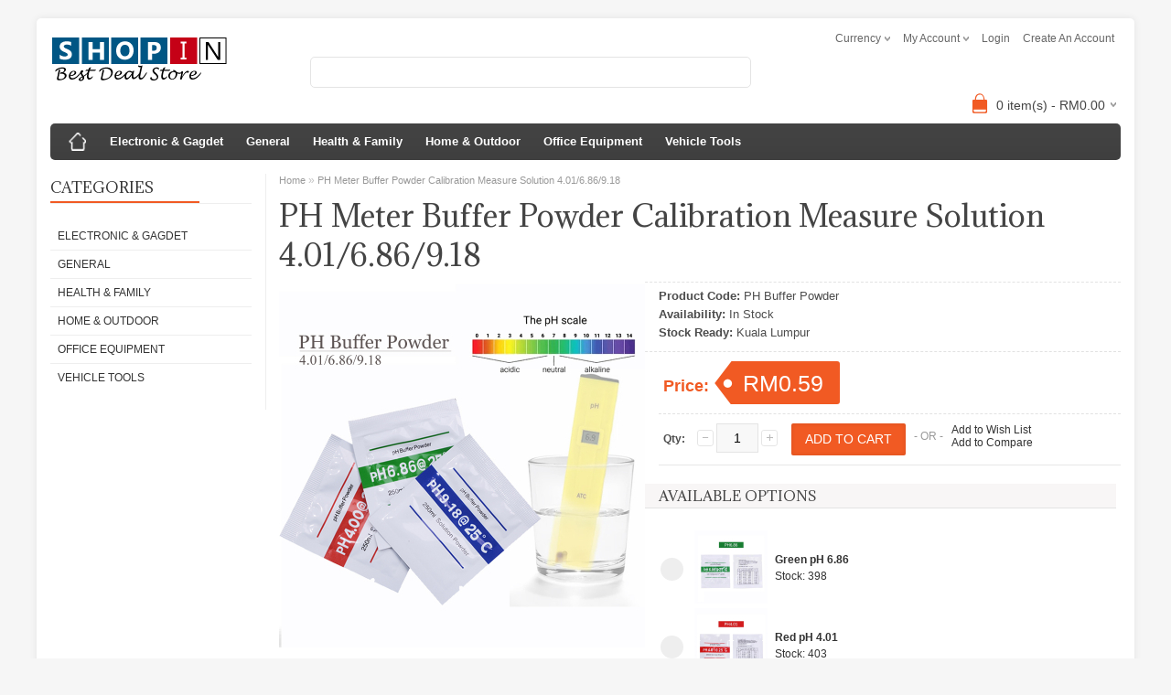

--- FILE ---
content_type: text/html; charset=utf-8
request_url: https://shopin.com.my/index.php?route=product/product&product_id=1553
body_size: 13041
content:

<!DOCTYPE html>
<html dir="ltr" lang="en">
<head>
<meta charset="UTF-8" />
<title>PH Meter Buffer Powder Calibration Measure Solution 4.01/6.86/9.18 | Best Shopin Sdn Bhd</title>
<base href="https://shopin.com.my/" />
<meta name="description" content="Buy PH Meter Buffer Powder Calibration Measure Solution 4.01/6.86/9.18 online at Best Shopin Sdn Bhd" />
<meta name="keywords" content="PH Meter Buffer Powder Calibration Measure Solution 4.01/6.86/9.18, Water Accesories" />
<link href="https://shopin.com.my/image/data/shop-4.png" rel="icon" />
<link href="https://shopin.com.my/index.php?route=product/product&amp;product_id=1553" rel="canonical" />
<meta name="HandheldFriendly" content="True" /><meta name="MobileOptimized" content="320" />
<meta name="viewport" content="width=device-width, initial-scale=1, minimum-scale=1, maximum-scale=1" />

<link rel="stylesheet" type="text/css" href="catalog/view/theme/bigshop/stylesheet/stylesheet.css" />
<link rel="stylesheet" type="text/css" href="catalog/view/javascript/jquery/colorbox/colorbox.css" media="screen" />

<script type="text/javascript" src="catalog/view/javascript/jquery/jquery-1.7.1.min.js"></script>
<script type="text/javascript" src="catalog/view/javascript/jquery/ui/jquery-ui-1.8.16.custom.min.js"></script>
<link rel="stylesheet" type="text/css" href="catalog/view/javascript/jquery/ui/themes/ui-lightness/jquery-ui-1.8.16.custom.css" />
<!--script type="text/javascript" src="catalog/view/javascript/jquery/jquery-1.7.1.min.js"></script-->
<!--script type="text/javascript" src="catalog/view/javascript/jquery/ui/jquery-ui-1.8.16.custom.min.js"></script-->

<!--link rel="stylesheet" type="text/css" href="catalog/view/javascript/jquery/ui/themes/ui-lightness/jquery-ui-1.8.16.custom.css" /-->

<!--script type="text/javascript" src="catalog/view/javascript/jquery/ui/external/jquery.cookie.js" /></script-->

<script type="text/javascript" src="catalog/view/javascript/jquery/colorbox/jquery.colorbox.js" /></script>
<link rel="stylesheet" type="text/css" href="catalog/view/javascript/jquery/colorbox/colorbox.css" media="screen" />
<!--script type="text/javascript" src="catalog/view/javascript/jquery/tabs.js"></script-->

      <script type="text/javascript" src="catalog/view/javascript/add2cart-go2cart/common.js"></script>
   
<script src="catalog/view/theme/bigshop/js/jquery.autocomplete.js" type="text/javascript"></script>
<link rel="stylesheet" type="text/css" href="catalog/view/theme/bigshop/stylesheet/jquery.autocomplete.css" />

<script type="text/javascript" src="catalog/view/javascript/jquery/tabs.js"></script>
<script type="text/javascript" src="catalog/view/javascript/jquery/colorbox/jquery.colorbox-min.js"></script>

<!--[if IE 7]>
<link rel="stylesheet" type="text/css" href="catalog/view/theme/default/stylesheet/ie7.css" />
<![endif]-->
<!--[if lt IE 7]>
<link rel="stylesheet" type="text/css" href="catalog/view/theme/default/stylesheet/ie6.css" />
<script type="text/javascript" src="catalog/view/javascript/DD_belatedPNG_0.0.8a-min.js"></script>
<script type="text/javascript">
DD_belatedPNG.fix('#logo img');
</script>
<![endif]-->
<link href='//fonts.googleapis.com/css?family=Adamina&v1' rel='stylesheet' type='text/css'><style type="text/css">
body {   background-color: #F6F6F6;
 					background-image: none;
				}
a.button, input.button, .box-product > div .cart a.button:hover, .box-product > div .cart input.button:hover, .product-grid > div .cart a.button:hover, .product-grid > div .cart input.button:hover, .product-list > div .cart a.button:hover, .product-info .price-tag, .product-list > div .cart input.button:hover, #header #cart .heading h4, .pagination .links b, #button-cart{
 background-color: #F15A23;
}
#header #welcome a:hover, #header .links:hover, #currency:hover, #language:hover, .box-product .price, .box-category > ul > li ul li a:hover, .list-item a:hover, .box-category > ul > li > ul > li a.active, .box-product .name a:hover, .product-list .name a:hover, .product-list .price, .product-grid .wishlist a:hover, .product-grid .compare a:hover, .product-list .wishlist a:hover, .product-list .compare a:hover, .pagination .links a:hover, .product-grid .price, .product-grid .name a:hover, .product-info .price, a.wishlist:hover, .product-info .review a:hover, .sitemap li a:hover, .breadcrumb a:hover{
color: #F15A23;
}
.pagination .links b, .box .box-heading span{
border-color: #F15A23;
}
  #menu{
 background-color: #444444;
}
#menu > ul > li:hover > a, #menu > ul > li > div{
 background-color: #F15A23;
}
#menu > ul > li > a, #menu > span {
 color: #FFFFFF;
}
 
		body, p { font-family:Arial; }

		
		.welcome, h1, h2, h3, .box .box-heading, .checkout-heading, .manufacturer-heading{
			font-family:Adamina;
		}
		
		#menu > ul > li a{
			font-family:Helvetica;
		}
		#livesearch ul{
z-index:99999;
}
</style>
<style>
/* The container */
.container {
  display: block;
  position: relative;
  padding-left: 35px;
  margin-bottom: 12px;
  cursor: pointer;
  font-size: 22px;
  -webkit-user-select: none;
  -moz-user-select: none;
  -ms-user-select: none;
  user-select: none;
}

/* Hide the browser's default radio button */
.container input {
  position: absolute;
  opacity: 0;
  cursor: pointer;
}

/* Create a custom radio button */
.checkmark {
  position: absolute;
  top: 0;
  left: 0;
  height: 25px;
  width: 25px;
  background-color: #eee;
  border-radius: 50%;
}

/* On mouse-over, add a grey background color */
.container:hover input ~ .checkmark {
  background-color: #ccc;
}

/* When the radio button is checked, add a blue background */
.container input:checked ~ .checkmark {
  background-color: #F15A23;
}

/* Create the indicator (the dot/circle - hidden when not checked) */
.checkmark:after {
  content: "";
  position: absolute;
  display: none;
}

/* Show the indicator (dot/circle) when checked */
.container input:checked ~ .checkmark:after {
  display: block;
}

/* Style the indicator (dot/circle) */
.container .checkmark:after {
 	top: 9px;
	left: 9px;
	width: 8px;
	height: 8px;
	border-radius: 50%;
	background: white;
}
</style>


<script>
  (function(i,s,o,g,r,a,m){i['GoogleAnalyticsObject']=r;i[r]=i[r]||function(){
  (i[r].q=i[r].q||[]).push(arguments)},i[r].l=1*new Date();a=s.createElement(o),
  m=s.getElementsByTagName(o)[0];a.async=1;a.src=g;m.parentNode.insertBefore(a,m)
  })(window,document,'script','//www.google-analytics.com/analytics.js','ga');

  ga('create', 'UA-74103591-1', 'auto');
  ga('send', 'pageview');

</script></head>
<body>
<div class="main-wrapper">
<div id="header"><div id="welcome">

    <form action="https://shopin.com.my/index.php?route=module/currency" method="post" enctype="multipart/form-data" id="currency_form">
  <div id="currency">
  Currency<ul>
    
        <li>
        
        
    <a title="Ringgit Malaysia"><b>RM - Ringgit Malaysia</b></a>
    
        </li>
        <li>
        
        <a title="US Dollar" onclick="$('input[name=\'currency_code\']').attr('value', 'USD'); $('#currency_form').submit();">$ - US Dollar</a>
        
        </li>
        <input type="hidden" name="currency_code" value="" />
    <input type="hidden" name="redirect" value="https://shopin.com.my/index.php?route=product/product&amp;product_id=1553" />
    
    </ul>
    </div>

</form>
  <div class="links">
  My Account  <ul>
  <li><a href="https://shopin.com.my/index.php?route=account/preconfirm">My Account</a></li>
  <li><a href="https://shopin.com.my/index.php?route=account/wishlist" id="wishlist-total">Wish List (0)</a></li>
  <li><a href="https://shopin.com.my/index.php?route=checkout/cart">Shopping Cart</a></li>
  <li><a href="https://shopin.com.my/index.php?route=checkout/checkout">Checkout</a></li>
  </ul>
  </div>
        <a href="https://shopin.com.my/index.php?route=account/login">login</a> <a href="https://shopin.com.my/index.php?route=account/register">create an account</a>        
  </div>
 <div id="logo"><a href="https://shopin.com.my/index.php?route=common/home"><img src="https://shopin.com.my/image/data/logo/shopin2.png" title="Best Shopin Sdn Bhd" alt="Best Shopin Sdn Bhd" /></a></div>
  <div id="search">
    <div class="button-search" style="height:auto;"></div>
    <input type="text" name="search" id="filter_namey" placeholder="" value="" />
  </div>
<div id="cart">
  <div class="heading">
    <h4><img width="32" height="32" alt="" src="catalog/view/theme/bigshop/image/cart-bg.png"><!--Shopping Cart--></h4>
    <a><span id="cart-total">0 item(s) - RM0.00</span></a></div>
  <div class="content">
        <div class="empty">Your shopping cart is empty!</div>
      </div>
</div></div>
<div id="menu">

  <ul>
  <li class="home"><a  title="Home" href="https://shopin.com.my/index.php?route=common/home"><span>Home</span></a></li>
    		    <li><a href="https://shopin.com.my/index.php?route=product/category&amp;path=3050">Electronic &amp; Gagdet</a>
            <div>
                <ul>
                                        <li><a href="https://shopin.com.my/index.php?route=product/category&amp;path=3050_16">Communication (24)</a></li>
                                        <li><a href="https://shopin.com.my/index.php?route=product/category&amp;path=3050_3152">Electronic / Arduino (209)</a></li>
                                        <li><a href="https://shopin.com.my/index.php?route=product/category&amp;path=3050_8">Hardware &amp; Software (50)</a></li>
                                        <li><a href="https://shopin.com.my/index.php?route=product/category&amp;path=3050_3116">Stand (1)</a></li>
                            </ul>
              </div>
          </li>
	        	    <li><a href="https://shopin.com.my/index.php?route=product/category&amp;path=3051">General</a>
            <div>
                <ul>
                                        <li><a href="https://shopin.com.my/index.php?route=product/category&amp;path=3051_15">Pet Supplies (4)</a></li>
                            </ul>
              </div>
          </li>
	        	    <li><a href="https://shopin.com.my/index.php?route=product/category&amp;path=3049">Health &amp; Family</a>
            <div>
                <ul>
                                        <li><a href="https://shopin.com.my/index.php?route=product/category&amp;path=3049_3">Baby, Kids, Mum (4)</a></li>
                                        <li><a href="https://shopin.com.my/index.php?route=product/category&amp;path=3049_4">Beauty  (4)</a></li>
                                        <li><a href="https://shopin.com.my/index.php?route=product/category&amp;path=3049_3111">Health &amp; Medical Supplies (8)</a></li>
                            </ul>
              </div>
          </li>
	        	    <li><a href="https://shopin.com.my/index.php?route=product/category&amp;path=3046">Home &amp; Outdoor</a>
            <div>
                <ul>
                                        <li><a href="https://shopin.com.my/index.php?route=product/category&amp;path=3046_3093">Home Equipment (190)</a></li>
                                        <li><a href="https://shopin.com.my/index.php?route=product/category&amp;path=3046_13">Jewellery &amp; Accessories (11)</a></li>
                                        <li><a href="https://shopin.com.my/index.php?route=product/category&amp;path=3046_3173">Pool Equipment &amp; Parts (3)</a></li>
                                        <li><a href="https://shopin.com.my/index.php?route=product/category&amp;path=3046_17">Sports (93)</a></li>
                                        <li><a href="https://shopin.com.my/index.php?route=product/category&amp;path=3046_19">Watches &amp; Clocks (10)</a></li>
                            </ul>
              </div>
          </li>
	        	    <li><a href="https://shopin.com.my/index.php?route=product/category&amp;path=3047">Office Equipment</a>
            <div>
                <ul>
                                        <li><a href="https://shopin.com.my/index.php?route=product/category&amp;path=3047_2">B2B &amp; Industrial Products (37)</a></li>
                                        <li><a href="https://shopin.com.my/index.php?route=product/category&amp;path=3047_6">Camera &amp; Camcorder (32)</a></li>
                                        <li><a href="https://shopin.com.my/index.php?route=product/category&amp;path=3047_14">Office Equipment (318)</a></li>
                                        <li><a href="https://shopin.com.my/index.php?route=product/category&amp;path=3047_3149">Walkie Talkie (10)</a></li>
                            </ul>
              </div>
          </li>
	        	    <li><a href="https://shopin.com.my/index.php?route=product/category&amp;path=3052">Vehicle Tools</a>
            <div>
                <ul>
                                        <li><a href="https://shopin.com.my/index.php?route=product/category&amp;path=3052_7">Vehicle &amp; Parts (23)</a></li>
                            </ul>
              </div>
          </li>
	          </ul>
</div>



<div id="container">
<div id="notification"></div>
<script type="text/javascript">
/*
$(document).ready(function() {	
	$("#filter_name").autocomplete("getdata.php?lan=en", {
		width: 260,
		matchContains: true,
		selectFirst: true
	});
							   
});
*/
</script><div id="column-left">
    <div class="box">
  <div class="box-heading">Categories</div>
  <div class="box-content">
    <div class="box-category">
      <ul class="list-item">
                <li>
                    <a href="https://shopin.com.my/index.php?route=product/category&amp;path=3050">Electronic &amp; Gagdet</a>
                              <ul>
                        <li>
                            <a href="https://shopin.com.my/index.php?route=product/category&amp;path=3050_16"> - Communication</a>
                          </li>
                        <li>
                            <a href="https://shopin.com.my/index.php?route=product/category&amp;path=3050_3152"> - Electronic / Arduino</a>
                          </li>
                        <li>
                            <a href="https://shopin.com.my/index.php?route=product/category&amp;path=3050_8"> - Hardware &amp; Software</a>
                          </li>
                        <li>
                            <a href="https://shopin.com.my/index.php?route=product/category&amp;path=3050_3116"> - Stand</a>
                          </li>
                      </ul>
                  </li>
                <li>
                    <a href="https://shopin.com.my/index.php?route=product/category&amp;path=3051">General</a>
                              <ul>
                        <li>
                            <a href="https://shopin.com.my/index.php?route=product/category&amp;path=3051_11"> - Gifts &amp; Premiums</a>
                          </li>
                        <li>
                            <a href="https://shopin.com.my/index.php?route=product/category&amp;path=3051_15"> - Pet Supplies</a>
                          </li>
                      </ul>
                  </li>
                <li>
                    <a href="https://shopin.com.my/index.php?route=product/category&amp;path=3049">Health &amp; Family</a>
                              <ul>
                        <li>
                            <a href="https://shopin.com.my/index.php?route=product/category&amp;path=3049_3"> - Baby, Kids, Mum</a>
                          </li>
                        <li>
                            <a href="https://shopin.com.my/index.php?route=product/category&amp;path=3049_4"> - Beauty </a>
                          </li>
                        <li>
                            <a href="https://shopin.com.my/index.php?route=product/category&amp;path=3049_3111"> - Health &amp; Medical Supplies</a>
                          </li>
                      </ul>
                  </li>
                <li>
                    <a href="https://shopin.com.my/index.php?route=product/category&amp;path=3046">Home &amp; Outdoor</a>
                              <ul>
                        <li>
                            <a href="https://shopin.com.my/index.php?route=product/category&amp;path=3046_3093"> - Home Equipment</a>
                          </li>
                        <li>
                            <a href="https://shopin.com.my/index.php?route=product/category&amp;path=3046_13"> - Jewellery &amp; Accessories</a>
                          </li>
                        <li>
                            <a href="https://shopin.com.my/index.php?route=product/category&amp;path=3046_3173"> - Pool Equipment &amp; Parts</a>
                          </li>
                        <li>
                            <a href="https://shopin.com.my/index.php?route=product/category&amp;path=3046_17"> - Sports</a>
                          </li>
                        <li>
                            <a href="https://shopin.com.my/index.php?route=product/category&amp;path=3046_19"> - Watches &amp; Clocks</a>
                          </li>
                      </ul>
                  </li>
                <li>
                    <a href="https://shopin.com.my/index.php?route=product/category&amp;path=3047">Office Equipment</a>
                              <ul>
                        <li>
                            <a href="https://shopin.com.my/index.php?route=product/category&amp;path=3047_2"> - B2B &amp; Industrial Products</a>
                          </li>
                        <li>
                            <a href="https://shopin.com.my/index.php?route=product/category&amp;path=3047_6"> - Camera &amp; Camcorder</a>
                          </li>
                        <li>
                            <a href="https://shopin.com.my/index.php?route=product/category&amp;path=3047_14"> - Office Equipment</a>
                          </li>
                        <li>
                            <a href="https://shopin.com.my/index.php?route=product/category&amp;path=3047_3149"> - Walkie Talkie</a>
                          </li>
                      </ul>
                  </li>
                <li>
                    <a href="https://shopin.com.my/index.php?route=product/category&amp;path=3052">Vehicle Tools</a>
                              <ul>
                        <li>
                            <a href="https://shopin.com.my/index.php?route=product/category&amp;path=3052_7"> - Vehicle &amp; Parts</a>
                          </li>
                      </ul>
                  </li>
              </ul>
    </div>
  </div>
</div>
  </div>
 
<div id="content">  <div class="breadcrumb">
        <a href="https://shopin.com.my/index.php?route=common/home">Home</a>
         &raquo; <a href="https://shopin.com.my/index.php?route=product/product&amp;product_id=1553">PH Meter Buffer Powder Calibration Measure Solution 4.01/6.86/9.18</a>
      </div>
  <div class="product-info">
      <h1>PH Meter Buffer Powder Calibration Measure Solution 4.01/6.86/9.18</h1>

    <div class="left">
      <div class="image"><a href="https://shopin.com.my/image/cache/data/product-1553/PhBufferPowder-A-01-800x800_0.jpg" title="PH Meter Buffer Powder Calibration Measure Solution 4.01/6.86/9.18" class="cloud-zoom colorbox" id='zoom1' rel="adjustX: 0, adjustY:0, tint:'#000000',tintOpacity:0.2, zoomWidth:360, position:'inside', showTitle:false"><img src="https://shopin.com.my/image/cache/data/product-1553/PhBufferPowder-A-01-400x400_0.jpg" title="PH Meter Buffer Powder Calibration Measure Solution 4.01/6.86/9.18" alt="PH Meter Buffer Powder Calibration Measure Solution 4.01/6.86/9.18" id="image" /><!--span id="zoom-image"><i class="zoom_bttn"></i> Zoom</span--></a></div>
                            </div>
        <div class="right">
    <h1 style='display:none'>PH Meter Buffer Powder Calibration Measure Solution 4.01/6.86/9.18</h1>
	  <div class="description">
                <span>Product Code:</span> PH Buffer Powder<br />
                <span>Availability:</span> In Stock<br />
		<span>Stock Ready:</span> Kuala Lumpur</div>
		</div>
		
           <div class="price">Price:                <div class="price-tag">
        		<span id="price_container">RM0.59</span> <script type="text/javascript" src="index.php?route=product/livepriceupdate/js&pid=1553"></script>
        </div>
                <br />
                              </div>
	  
	  
	  <div class="cart">
		<form action="https://shopin.com.my/index.php?route=checkout/cartadd&amp;product_id=1553" method="post" enctype="multipart/form-data">
        <div>
		 <div class="qty">                  
					  <strong>Qty:</strong>
					  <a class="qtyBtn mines" href="javascript:void(0);">-</a>
						<input id="qty" type="text" class="w30" name="quantity" size="2" value="1" />      
					  <a class="qtyBtn plus" href="javascript:void(0);">+</a>          
					  <input type="hidden" name="product_id" size="2" value="1553" />
					<div class="clear"></div>
		 </div>
          <input type="button" value="Add to Cart" id="button-cart" class="button" />
		  <!--input type="submit" value="ADD TO CART" id="button-cart" class="button" /-->
        </div>
		</form>
        <div><span>&nbsp;&nbsp;&nbsp;- OR -&nbsp;&nbsp;&nbsp;</span></div>
        <div><a class="wishlist" onclick="addToWishList('1553');">Add to Wish List</a><br />
          <a class="wishlist" onclick="addToCompare('1553');">Add to Compare</a></div>
              </div>
	  
	  
                  <div class="options">
        <h2>Available Options</h2>
        <br />

                                                
		<div id="option-1170" class="option">
 
	
		  <table class="option-image">
            									<tr>
				<div style='opacity:1;cursor:pointer;'>
				<td rowspan="2" style="width:1px;opacity:1;cursor:pointer;">
							<label class="container" style="padding-bottom:10px">
														<input type="radio" name="option[1170]" value="2241" id="option-value-2241" rel="https://shopin.com.my/image/cache/data/product-1553/option/BPowderGreen-01-400x400_0.jpg|||https://shopin.com.my/image/cache/data/product-1553/option/BPowderGreen-01-800x800_0.jpg" />
														<span class="checkmark"></span>
							</label>
				</td>
				<td rowspan="2" style="opacity:1;cursor:pointer;">
					<label for="option-value-2241">
														<img style="border:0px;" src="https://shopin.com.my/image/cache/data/product-1553/option/BPowderGreen-01-80x80_0.jpg" alt="Green pH 6.86"  border="0" alt="0" class="option-value-image" rel="https://shopin.com.my/image/cache/data/product-1553/option/BPowderGreen-01-400x400_0.jpg|||https://shopin.com.my/image/cache/data/product-1553/option/BPowderGreen-01-800x800_0.jpg" />
							 					</label>
				</td>
				<td style="height:8px;;vertical-align:bottom;padding:1px;opacity:1;cursor:pointer;">
					<div for="option-value-2241"><b>Green pH 6.86</b>
					</div>			
				</td>
				<td style="height:8px;;vertical-align:bottom;padding:1px;opacity:1;cursor:pointer;">
					<div for="option-value-2241">					</div>
				</td>
				<td style="height:8px;;vertical-align:bottom;padding:1px;opacity:1;cursor:pointer;">
					<div for="option-value-2241">					</div>
				</td>
				<td style="height:8px;;vertical-align:bottom;padding:1px;opacity:1;cursor:pointer;">
					<div for="option-value-2241">					</div>
				</td>
				<td style="height:8px;;vertical-align:bottom;padding:1px;opacity:1;cursor:pointer;">
					<div for="option-value-2241">
										</div>
				</td>
				</div>
			</tr>
			<tr>
				<td colspan="4" style="vertical-align:top;padding:1px;;;height:10px;">
										Stock: 398				</td>
			</tr>
			
			
           
				
				
				
            									<tr>
				<div style='opacity:1;cursor:pointer;'>
				<td rowspan="2" style="width:1px;opacity:1;cursor:pointer;">
							<label class="container" style="padding-bottom:10px">
														<input type="radio" name="option[1170]" value="2239" id="option-value-2239" rel="https://shopin.com.my/image/cache/data/product-1553/option/BPowderRed-01-400x400_0.jpg|||https://shopin.com.my/image/cache/data/product-1553/option/BPowderRed-01-800x800_0.jpg" />
														<span class="checkmark"></span>
							</label>
				</td>
				<td rowspan="2" style="opacity:1;cursor:pointer;">
					<label for="option-value-2239">
														<img style="border:0px;" src="https://shopin.com.my/image/cache/data/product-1553/option/BPowderRed-01-80x80_0.jpg" alt="Red pH 4.01"  border="0" alt="0" class="option-value-image" rel="https://shopin.com.my/image/cache/data/product-1553/option/BPowderRed-01-400x400_0.jpg|||https://shopin.com.my/image/cache/data/product-1553/option/BPowderRed-01-800x800_0.jpg" />
							 					</label>
				</td>
				<td style="height:8px;;vertical-align:bottom;padding:1px;opacity:1;cursor:pointer;">
					<div for="option-value-2239"><b>Red pH 4.01</b>
					</div>			
				</td>
				<td style="height:8px;;vertical-align:bottom;padding:1px;opacity:1;cursor:pointer;">
					<div for="option-value-2239">					</div>
				</td>
				<td style="height:8px;;vertical-align:bottom;padding:1px;opacity:1;cursor:pointer;">
					<div for="option-value-2239">					</div>
				</td>
				<td style="height:8px;;vertical-align:bottom;padding:1px;opacity:1;cursor:pointer;">
					<div for="option-value-2239">					</div>
				</td>
				<td style="height:8px;;vertical-align:bottom;padding:1px;opacity:1;cursor:pointer;">
					<div for="option-value-2239">
										</div>
				</td>
				</div>
			</tr>
			<tr>
				<td colspan="4" style="vertical-align:top;padding:1px;;;height:10px;">
										Stock: 403				</td>
			</tr>
			
			
           
				
				
				
            									<tr>
				<div style='opacity:1;cursor:pointer;'>
				<td rowspan="2" style="width:1px;opacity:1;cursor:pointer;">
							<label class="container" style="padding-bottom:10px">
														<input type="radio" name="option[1170]" value="2240" id="option-value-2240" rel="https://shopin.com.my/image/cache/data/product-1553/option/BPowderBlue-01-400x400_0.jpg|||https://shopin.com.my/image/cache/data/product-1553/option/BPowderBlue-01-800x800_0.jpg" />
														<span class="checkmark"></span>
							</label>
				</td>
				<td rowspan="2" style="opacity:1;cursor:pointer;">
					<label for="option-value-2240">
														<img style="border:0px;" src="https://shopin.com.my/image/cache/data/product-1553/option/BPowderBlue-01-80x80_0.jpg" alt="Blue pH 9.18"  border="0" alt="0" class="option-value-image" rel="https://shopin.com.my/image/cache/data/product-1553/option/BPowderBlue-01-400x400_0.jpg|||https://shopin.com.my/image/cache/data/product-1553/option/BPowderBlue-01-800x800_0.jpg" />
							 					</label>
				</td>
				<td style="height:8px;;vertical-align:bottom;padding:1px;opacity:1;cursor:pointer;">
					<div for="option-value-2240"><b>Blue pH 9.18</b>
					</div>			
				</td>
				<td style="height:8px;;vertical-align:bottom;padding:1px;opacity:1;cursor:pointer;">
					<div for="option-value-2240">					</div>
				</td>
				<td style="height:8px;;vertical-align:bottom;padding:1px;opacity:1;cursor:pointer;">
					<div for="option-value-2240">					</div>
				</td>
				<td style="height:8px;;vertical-align:bottom;padding:1px;opacity:1;cursor:pointer;">
					<div for="option-value-2240">					</div>
				</td>
				<td style="height:8px;;vertical-align:bottom;padding:1px;opacity:1;cursor:pointer;">
					<div for="option-value-2240">
										</div>
				</td>
				</div>
			</tr>
			<tr>
				<td colspan="4" style="vertical-align:top;padding:1px;;;height:10px;">
										Stock: 41				</td>
			</tr>
			
			
           
				
				
				
                      </table>
        </div>
        <br />
                                                                      </div>
            
            <div class="review">
        <div><img src="catalog/view/theme/bigshop/image/stars-0.png" alt="0 reviews" />&nbsp;&nbsp;<a onclick="$('a[href=\'#tab-review\']').trigger('click');">0 reviews</a>&nbsp;&nbsp;|&nbsp;&nbsp;<a onclick="$('a[href=\'#tab-review\']').trigger('click');">Write a review</a></div>
      </div>
            <!-- AddThis Button BEGIN -->
<!--div class="addthis_toolbox addthis_default_style ">
<a class="addthis_button_facebook_like" fb:like:layout="button_count"></a>
<a class="addthis_button_tweet"></a>
<a class="addthis_button_pinterest_pinit"></a>
<a class="addthis_counter addthis_pill_style"></a>
</div-->
<!--script type="text/javascript" src="//s7.addthis.com/js/300/addthis_widget.js#pubid=xa-506f325f57fbfc95"></script-->
<!-- AddThis Button END -->
        

    </div>
    
  </div>
  
  </div>
  <div id="container">
	  <div id="tabs" class="htabs"><a href="#tab-description">Description</a>
						<a href="#tab-review">Reviews (0)</a>
				
	  </div>
	  <div id="tab-description" class="tab-content"><p><strong><span style="font-size:18px">Description :</span></strong></p>

<p><span style="font-family:times new roman,times,serif"><span style="font-size:18px">If you have an aquarium, pool or spa, pH testing is something you do on a regular basis. However, hassling with messy liquid solutions may not give you the accuracy you need. Put the measuring cup away and opt for per-measured convenience. This pH Meter Buffer Solution Powder gives you a no hassle option for the exact amount of buffer solution you need for accurate readings. Just open the package, mix with distilled water and you’re good to go. Our pH buffer powder has a shelf life of 3 years and comes with a 1-year manufacturer guarantee. Just be sure to keep the packets sealed and store them in a dry space.</span></span></p>

<p><strong><span style="font-family:times new roman,times,serif"><span style="font-size:18px">Features:</span></span></strong></p>

<ul>
	<li><span style="font-family:times new roman,times,serif"><span style="font-size:18px">Fast and accurate results. No need to measure, simply mix with 250 mL of distilled water for each packet.</span></span></li>
	<li><span style="font-family:times new roman,times,serif"><span style="font-size:18px">Calibration powders enable you to test the pH of your pool, aquarium, water, and more quickly.</span></span></li>
	<li><span style="font-family:times new roman,times,serif"><span style="font-size:18px">Super convenient and accurate: Make pH buffer powders quickly and precisely without measuring powder.</span></span></li>
	<li><span style="font-family:times new roman,times,serif"><span style="font-size:18px">Designed for portability: Individual sized packets can be tucked in drawer, bag or suitcase for travel.</span></span></li>
	<li><span style="font-family:times new roman,times,serif"><span style="font-size:18px">Works for wide range of applications: Ideal for testing pH balance of drinking water, pool, aquarium, RO system, Spa, or hydroponics.</span></span><br />
	&nbsp;</li>
</ul>

<p><strong><span style="font-family:times new roman,times,serif"><span style="font-size:18px">Specification:&nbsp;</span></span></strong></p>

<p><span style="font-family:times new roman,times,serif"><span style="font-size:18px">1. Type:4.01/ 6.86 /9.18 Calibration Point&nbsp;</span></span></p>

<p><span style="font-family:times new roman,times,serif"><span style="font-size:18px">2. Each Pack Volume: 250 ml.&nbsp;</span></span></p>

<p><span style="font-family:times new roman,times,serif"><span style="font-size:18px">3. Each powder packet/sachet makes 250ml of solution (when mixed with distilled or deionized water)&nbsp;</span></span></p>

<p><span style="font-family:times new roman,times,serif"><span style="font-size:18px">4. Accuracy: ±0.01pH at 25°C&nbsp;</span></span></p>

<p>&nbsp;</p>

<p><strong><span style="font-family:times new roman,times,serif"><span style="font-size:18px">Pick your choice:</span></span></strong></p>

<p><span style="font-family:times new roman,times,serif"><span style="font-size:18px">4.01 Solution (Potassium Hydrogen Phthalate)<br />
6.86 Solution (Mixed phosphate)<br />
9.18 Solution (Borax)</span></span></p>

<p>&nbsp;</p>

<p>&nbsp;</p>

<p><span style="font-family:times new roman,times,serif"><span style="font-size:18px"><strong>Package list:</strong></span></span></p>

<p><span style="font-size:18px"><span style="font-family:times new roman,times,serif">1xPH Meter Buffer Powder</span></span></p>

<p>&nbsp;</p>

<p><img alt="PhBufferPowder-02.jpg" src="https://www.imagebox.my/images/in/PhBufferPowder-02.jpg" /> <img alt="PhBufferPowder-03.jpg" src="https://www.imagebox.my/images/in/PhBufferPowder-03.jpg" /> <img alt="PhBufferPowder-04.jpg" src="https://www.imagebox.my/images/in/PhBufferPowder-04.jpg" /> <img alt="PhBufferPowder-05.jpg" src="https://www.imagebox.my/images/in/PhBufferPowder-05.jpg" /> <img alt="PhBufferPowder-06.jpg" src="https://www.imagebox.my/images/in/PhBufferPowder-06.jpg" /> <img alt="PhBufferPowder-07.jpg" src="https://www.imagebox.my/images/in/PhBufferPowder-07.jpg" /> <img alt="PhBufferPowder-08.jpg" src="https://www.imagebox.my/images/in/PhBufferPowder-08.jpg" /></p>
</div>
	  	  	  <div id="tab-review" class="tab-content">
		<div id="review"></div>
		<h2 id="review-title">Write a review</h2><br />
		<b>Your Name:</b><br />
		<input type="text" name="name" value="" />
		<br />
		<br />
		<b>Your Review:</b>
		<textarea name="text" cols="40" rows="8" style="width: 98%;"></textarea>
		<span style="font-size: 11px;"><span style="color: #FF0000;">Note:</span> HTML is not translated!</span><br />
		<br />
		<b>Rating:</b> <span>Bad</span>&nbsp;
		<input type="radio" name="rating" value="1" />
		&nbsp;
		<input type="radio" name="rating" value="2" />
		&nbsp;
		<input type="radio" name="rating" value="3" />
		&nbsp;
		<input type="radio" name="rating" value="4" />
		&nbsp;
		<input type="radio" name="rating" value="5" />
		&nbsp;<span>Good</span><br />
		<br />
		<b>Enter the code in the box below:</b><br />
		<input type="text" name="captcha" value="" />
		<br /><br />
		<img src="index.php?route=product/product/captcha" alt="" id="captcha" /><br />
		<br />
		<div class="buttons">
		  <div class="right"><a id="button-review" class="button">Continue</a></div>
		</div>
	  </div>
	  				 </div>
  
	<script type="text/javascript"><!--
$('.colorbox').colorbox({
	overlayClose: true,
	opacity: 0.5
});
//--></script> 
<script type="text/javascript"><!--
$('#button-cart').bind('click', function() {
	//console.log( $('.product-info input[type=\'text\'], .product-info input[type=\'hidden\'], .product-info input[type=\'radio\']:checked, .product-info input[type=\'checkbox\']:checked, .product-info select, .product-info textarea'));
	$.ajax({
		url: 'index.php?route=checkout/cart/add',
		type: 'post',
		data: $('.product-info input[type=\'text\'], .product-info input[type=\'hidden\'], .product-info input[type=\'radio\']:checked, .product-info input[type=\'checkbox\']:checked, .product-info select, .product-info textarea'),
		dataType: 'json',
		success: function(json) {
			console.log(json);
			$('.success, .warning, .attention, information, .error').remove();
			
			if (json['error']) {
				if (json['error']['option']) {
					for (i in json['error']['option']) {
						$('#option-' + i).after('<span class="error">' + json['error']['option'][i] + '</span>');
					}
				}
			} 
			
			if (json['success']) {
				$('#notification').html('<div class="success" style="display: none;">' + json['success'] + '<div style="display:inline-block;padding:2px"><img src="catalog/view/theme/bigshop/image/close.png" alt="" class="close1" /></div></div>');
					
				$('.success').fadeIn('slow');
					
				$('#cart-total').html(json['total']);
				
				$('html, body').animate({ scrollTop: 0 }, 'slow'); 
			//	setTimeout(function(){
			//		$.post("https://shopin.com.my/index.php?route=checkout/cartadd", { data: json }, function(response) {
			//			window.location.href = "https://shopin.com.my/index.php?route=checkout/cartadd";
				//	});
			//	},500);
			}	
		}
	});
});
$('#input-location').live('click',function(){
	//document.getElementById("content").innerHTML ="";
			
			var html = "";
				//alert("stage1");
				html  = '<h2 style="background-color:#F15A23;color:white">Detail</h2>';
				html += '  <div id="location-error">';
				html += '  </div>';
				html += '<form action="" method="post" enctype="multipart/form-data">';
			
			//	html += '  <input type="hidden" name="next" value="shipping" />';
				html += '<div class="checkout-content" style="display: block;">\n';
				html += '  <div class="left" id="left-location">\n';
				html += '    <h2>Your Personal Details</h2>\n';
				html += '    <div class="left-location-input">';
				html += '    <span class="required">*</span> First Name:<br>\n';
				html += '    <input type="text" name="firstname" value="" class="small-field">\n';
				html += '    <br>\n';
				html += '    </div>';
				html += '    <div class="left-location-input">';
				html += '    <br>\n';
				html += '    <span class="required">*</span> Last Name:<br>\n';
				html += '    <input type="text" name="lastname" value="" class="small-field">\n';
				html += '    <br>\n';
				html += '    </div>';
				html += '    <br>\n';
				html += '    <span class="required">*</span> E-Mail:<br>\n';
				html += '    <input type="text" name="email" id="email-location" value="" class="small-field">\n';
				html += '    <br>\n';
				html += '    <div class="left-location-input">';
				html += '    <br>\n';
				html += '    <span class="required">*</span> Telephone:<br>\n';
				html += '    <input type="text" name="telephone" value="" class="small-field">\n';
				html += '    <br>\n';
				html += '    </div>';

				html += '    <div style="display:none;">';
				html += '    Fax:<br>\n';
				html += '    <input type="text" name="fax" value="" class="small-field">\n';
				html += '    <br>\n';
				html += '    </div>';

				html += '    <br>\n';
				html += '    <h2>Your Password</h2>\n';
				html += '    <span class="required">*</span> Password:<br>\n';
				html += '    <input type="password" name="password" value="" class="small-field">\n';
				html += '    <br>\n';
				html += '    <div class="left-location-input">';
				html += '    <br>\n';
				html += '    <span class="required">*</span> Password Confirm: <br>\n';
				html += '    <input type="password" name="confirm" value="" class="small-field">\n';
				html += '    <br>\n';
				html += '    </div>';
			
				html += '    <br>\n';
				html += '    <br>\n';
				html += '  </div>\n';


				html += '  <div class="right" id="right-location">\n';
				html += '    <h2>Your Address</h2>\n';
				html += '    Company:<br>\n';
				html += '    <input type="text" name="company" value="" class="small-field">\n';
				html += '    <br>\n';
				html += '    <br>\n';
				html += '    <div style="display: none;">\n';
				html += '      Business Type:<br>\n';
				html += '      <input type="radio" name="customer_group_id" value="1" id="customer_group_id1" checked="checked">\n';
				html += '      <label for="customer_group_id1">Default</label>\n';
				html += '      <br>\n';
				html += '      <br>\n';
				html += '    </div>\n';
				html += '    <div id="company-id-display" style="display:none;">\n';
				html += '      <span id="company-id-required" class="required" style="display: none;">*</span> Company ID:<br>\n';
				html += '      <input type="text" name="company_id" value="" class="small-field">\n';
				html += '      <br>\n';
				html += '      <br>\n';
				html += '    </div>\n';
				html += '    <div id="tax-id-display" style="display: none;">\n';
				html += '      <span id="tax-id-required" class="required">*</span> Tax ID:<br>\n';
				html += '      <input type="text" name="tax_id" value="" class="small-field">\n';
				html += '      <br>\n';
				html += '      <br>\n';
				html += '    </div>\n';
				html += '    <span class="required">*</span> Shipping Address:<br>\n';
				html += '    <input type="text" name="address_1" value="" class="small-field">\n';
				html += '    <br>\n';
				html += '    <br>\n';
				html += '    Address 2:<br>\n';
				html += '    <input type="text" name="address_2" value="" class="small-field">\n';
				html += '    <br>\n';
				html += '    <br>\n';
				html += '    <span class="required">*</span> City:<br>\n';
				html += '    <input type="text" name="city" value="" class="small-field">\n';
				html += '    <br>\n';
				html += '    <br>\n';
				html += '    <span id="payment-postcode-required" class="required" style="display: none;">*</span> Post Code:<br>\n';
				html += '    <input type="text" name="postcode" value="56100" class="small-field">\n';
				html += '    <br>\n';
				html += '    <br>\n';
				html += '    <span class="required">*</span> Country:<br>\n';
				html += '    <select name="country_id" class="small-field">\n';
				html += '      <option value=""> --- Please Select --- </option>\n';
				html += '      <option value="244">Aaland Islands</option>\n';
				html += '      <option value="1">Afghanistan</option>\n';
				html += '      <option value="2">Albania</option>\n';
				html += '      <option value="3">Algeria</option>\n';
				html += '      <option value="4">American Samoa</option>\n';
				html += '      <option value="5">Andorra</option>\n';
				html += '      <option value="6">Angola</option>\n';
				html += '      <option value="7">Anguilla</option>\n';
				html += '      <option value="8">Antarctica</option>\n';
				html += '      <option value="9">Antigua and Barbuda</option>\n';
				html += '      <option value="10">Argentina</option>\n';
				html += '      <option value="11">Armenia</option>\n';
				html += '      <option value="12">Aruba</option>\n';
				html += '      <option value="13">Australia</option>\n';
				html += '      <option value="14">Austria</option>\n';
				html += '      <option value="15">Azerbaijan</option>\n';
				html += '      <option value="16">Bahamas</option>\n';
				html += '      <option value="17">Bahrain</option>\n';
				html += '      <option value="18">Bangladesh</option>\n';
				html += '      <option value="19">Barbados</option>\n';
				html += '      <option value="20">Belarus</option>\n';
				html += '      <option value="21">Belgium</option>\n';
				html += '      <option value="22">Belize</option>\n';
				html += '      <option value="23">Benin</option>\n';
				html += '      <option value="24">Bermuda</option>\n';
				html += '      <option value="25">Bhutan</option>\n';
				html += '      <option value="26">Bolivia</option>\n';
				html += '      <option value="245">Bonaire, Sint Eustatius and Saba</option>\n';
				html += '      <option value="27">Bosnia and Herzegovina</option>\n';
				html += '      <option value="28">Botswana</option>\n';
				html += '      <option value="29">Bouvet Island</option>\n';
				html += '      <option value="30">Brazil</option>\n';
				html += '      <option value="31">British Indian Ocean Territory</option>\n';
				html += '      <option value="32">Brunei Darussalam</option>\n';
				html += '      <option value="33">Bulgaria</option>\n';
				html += '      <option value="34">Burkina Faso</option>\n';
				html += '      <option value="35">Burundi</option>\n';
				html += '      <option value="36">Cambodia</option>\n';
				html += '      <option value="37">Cameroon</option>\n';
				html += '      <option value="38">Canada</option>\n';
				html += '      <option value="251">Canary Islands</option>\n';
				html += '      <option value="39">Cape Verde</option>\n';
				html += '      <option value="40">Cayman Islands</option>\n';
				html += '      <option value="41">Central African Republic</option>\n';
				html += '      <option value="42">Chad</option>\n';
				html += '      <option value="43">Chile</option>\n';
				html += '      <option value="44">China</option>\n';
				html += '      <option value="45">Christmas Island</option>\n';
				html += '      <option value="46">Cocos (Keeling) Islands</option>\n';
				html += '      <option value="47">Colombia</option>\n';
				html += '      <option value="48">Comoros</option>\n';
				html += '      <option value="49">Congo</option>\n';
				html += '      <option value="50">Cook Islands</option>\n';
				html += '      <option value="51">Costa Rica</option>\n';
				html += '      <option value="52">Cote DIvoire</option>\n';
				html += '      <option value="53">Croatia</option>\n';
				html += '      <option value="54">Cuba</option>\n';
				html += '      <option value="246">Curacao</option>\n';
				html += '      <option value="55">Cyprus</option>\n';
				html += '      <option value="56">Czech Republic</option>\n';
				html += '      <option value="237">Democratic Republic of Congo</option>\n';
				html += '      <option value="57">Denmark</option>\n';
				html += '      <option value="58">Djibouti</option>\n';
				html += '      <option value="59">Dominica</option>\n';
				html += '      <option value="60">Dominican Republic</option>\n';
				html += '      <option value="61">East Timor</option>\n';
				html += '      <option value="62">Ecuador</option>\n';
				html += '      <option value="63">Egypt</option>\n';
				html += '      <option value="64">El Salvador</option>\n';
				html += '      <option value="65">Equatorial Guinea</option>\n';
				html += '      <option value="66">Eritrea</option>\n';
				html += '      <option value="67">Estonia</option>\n';
				html += '      <option value="68">Ethiopia</option>\n';
				html += '      <option value="69">Falkland Islands (Malvinas)</option>\n';
				html += '      <option value="70">Faroe Islands</option>\n';
				html += '      <option value="71">Fiji</option>\n';
				html += '      <option value="72">Finland</option>\n';
				html += '      <option value="74">France, Metropolitan</option>\n';
				html += '      <option value="75">French Guiana</option>\n';
				html += '      <option value="76">French Polynesia</option>\n';
				html += '      <option value="77">French Southern Territories</option>\n';
				html += '      <option value="126">FYROM</option>\n';
				html += '      <option value="78">Gabon</option>\n';
				html += '      <option value="79">Gambia</option>\n';
				html += '      <option value="80">Georgia</option>\n';
				html += '      <option value="81">Germany</option>\n';
				html += '      <option value="82">Ghana</option>\n';
				html += '      <option value="83">Gibraltar</option>\n';
				html += '      <option value="84">Greece</option>\n';
				html += '      <option value="85">Greenland</option>\n';
				html += '      <option value="86">Grenada</option>\n';
				html += '      <option value="87">Guadeloupe</option>\n';
				html += '      <option value="88">Guam</option>\n';
				html += '      <option value="89">Guatemala</option>\n';
				html += '      <option value="241">Guernsey</option>\n';
				html += '      <option value="90">Guinea</option>\n';
				html += '      <option value="91">Guinea-Bissau</option>\n';
				html += '      <option value="92">Guyana</option>\n';
				html += '      <option value="93">Haiti</option>\n';
				html += '      <option value="94">Heard and Mc Donald Islands</option>\n';
				html += '      <option value="95">Honduras</option>\n';
				html += '      <option value="96">Hong Kong</option>\n';
				html += '      <option value="97">Hungary</option>\n';
				html += '      <option value="98">Iceland</option>\n';
				html += '      <option value="99">India</option>\n';
				html += '      <option value="100">Indonesia</option>\n';
				html += '      <option value="101">Iran (Islamic Republic of)</option>\n';
				html += '      <option value="102">Iraq</option>\n';
				html += '      <option value="103">Ireland</option>\n';
				html += '      <option value="104">Israel</option>\n';
				html += '      <option value="105">Italy</option>\n';
				html += '      <option value="106">Jamaica</option>\n';
				html += '      <option value="107">Japan</option>\n';
				html += '      <option value="240">Jersey</option>\n';
				html += '      <option value="108">Jordan</option>\n';
				html += '      <option value="109">Kazakhstan</option>\n';
				html += '      <option value="110">Kenya</option>\n';
				html += '      <option value="111">Kiribati</option>\n';
				html += '      <option value="113">Korea, Republic of</option>\n';
				html += '      <option value="114">Kuwait</option>\n';
				html += '      <option value="115">Kyrgyzstan</option>\n';
				html += '      <option value="116">Lao People Democratic Republic</option>\n';
				html += '      <option value="117">Latvia</option>\n';
				html += '      <option value="118">Lebanon</option>\n';
				html += '      <option value="119">Lesotho</option>\n';
				html += '      <option value="120">Liberia</option>\n';
				html += '      <option value="121">Libyan Arab Jamahiriya</option>\n';
				html += '      <option value="122">Liechtenstein</option>\n';
				html += '      <option value="123">Lithuania</option>\n';
				html += '      <option value="124">Luxembourg</option>\n';
				html += '      <option value="125">Macau</option>\n';
				html += '      <option value="127">Madagascar</option>\n';
				html += '      <option value="128">Malawi</option>\n';
				html += '      <option value="129" selected="selected">Malaysia</option>\n';
				html += '      <option value="130">Maldives</option>\n';
				html += '      <option value="131">Mali</option>\n';
				html += '      <option value="132">Malta</option>\n';
				html += '      <option value="133">Marshall Islands</option>\n';
				html += '      <option value="134">Martinique</option>\n';
				html += '      <option value="135">Mauritania</option>\n';
				html += '      <option value="136">Mauritius</option>\n';
				html += '      <option value="137">Mayotte</option>\n';
				html += '      <option value="138">Mexico</option>\n';
				html += '      <option value="139">Micronesia, Federated States of</option>\n';
				html += '      <option value="140">Moldova, Republic of</option>\n';
				html += '      <option value="141">Monaco</option>\n';
				html += '      <option value="142">Mongolia</option>\n';
				html += '      <option value="242">Montenegro</option>\n';
				html += '      <option value="143">Montserrat</option>\n';
				html += '      <option value="144">Morocco</option>\n';
				html += '      <option value="145">Mozambique</option>\n';
				html += '      <option value="146">Myanmar</option>\n';
				html += '      <option value="147">Namibia</option>\n';
				html += '      <option value="148">Nauru</option>\n';
				html += '      <option value="149">Nepal</option>\n';
				html += '      <option value="150">Netherlands</option>\n';
				html += '      <option value="151">Netherlands Antilles</option>\n';
				html += '      <option value="152">New Caledonia</option>\n';
				html += '      <option value="153">New Zealand</option>\n';
				html += '      <option value="154">Nicaragua</option>\n';
				html += '      <option value="155">Niger</option>\n';
				html += '      <option value="156">Nigeria</option>\n';
				html += '      <option value="157">Niue</option>\n';
				html += '      <option value="158">Norfolk Island</option>\n';
				html += '      <option value="112">North Korea</option>\n';
				html += '      <option value="159">Northern Mariana Islands</option>\n';
				html += '      <option value="160">Norway</option>\n';
				html += '      <option value="161">Oman</option>\n';
				html += '      <option value="162">Pakistan</option>\n';
				html += '      <option value="163">Palau</option>\n';
				html += '      <option value="247">Palestinian Territory, Occupied</option>\n';
				html += '      <option value="164">Panama</option>\n';
				html += '      <option value="165">Papua New Guinea</option>\n';
				html += '      <option value="166">Paraguay</option>\n';
				html += '      <option value="167">Peru</option>\n';
				html += '      <option value="168">Philippines</option>\n';
				html += '      <option value="169">Pitcairn</option>\n';
				html += '      <option value="170">Poland</option>\n';
				html += '      <option value="171">Portugal</option>\n';
				html += '      <option value="172">Puerto Rico</option>\n';
				html += '      <option value="173">Qatar</option>\n';
				html += '      <option value="174">Reunion</option>\n';
				html += '      <option value="175">Romania</option>\n';
				html += '      <option value="176">Russian Federation</option>\n';
				html += '      <option value="177">Rwanda</option>\n';
				html += '      <option value="178">Saint Kitts and Nevis</option>\n';
				html += '      <option value="179">Saint Lucia</option>\n';
				html += '      <option value="180">Saint Vincent and the Grenadines</option>\n';
				html += '      <option value="181">Samoa</option>\n';
				html += '      <option value="182">San Marino</option>\n';
				html += '      <option value="183">Sao Tome and Principe</option>\n';
				html += '      <option value="184">Saudi Arabia</option>\n';
				html += '      <option value="185">Senegal</option>\n';
				html += '      <option value="243">Serbia</option>\n';
				html += '      <option value="186">Seychelles</option>\n';
				html += '      <option value="187">Sierra Leone</option>\n';
				html += '      <option value="188">Singapore</option>\n';
				html += '      <option value="189">Slovak Republic</option>\n';
				html += '      <option value="190">Slovenia</option>\n';
				html += '      <option value="191">Solomon Islands</option>\n';
				html += '      <option value="192">Somalia</option>\n';
				html += '      <option value="193">South Africa</option>\n';
				html += '      <option value="194">South Georgia &amp; South Sandwich Islands</option>\n';
				html += '      <option value="248">South Sudan</option>\n';
				html += '      <option value="195">Spain</option>\n';
				html += '      <option value="196">Sri Lanka</option>\n';
				html += '      <option value="249">St. Barthelemy</option>\n';
				html += '      <option value="197">St. Helena</option>\n';
				html += '      <option value="250">St. Martin (French part)</option>\n';
				html += '      <option value="198">St. Pierre and Miquelon</option>\n';
				html += '      <option value="199">Sudan</option>\n';
				html += '      <option value="200">Suriname</option>\n';
				html += '      <option value="201">Svalbard and Jan Mayen Islands</option>\n';
				html += '      <option value="202">Swaziland</option>\n';
				html += '      <option value="203">Sweden</option>\n';
				html += '      <option value="204">Switzerland</option>\n';
				html += '      <option value="205">Syrian Arab Republic</option>\n';
				html += '      <option value="206">Taiwan</option>\n';
				html += '      <option value="207">Tajikistan</option>\n';
				html += '      <option value="208">Tanzania, United Republic of</option>\n';
				html += '      <option value="209">Thailand</option>\n';
				html += '      <option value="210">Togo</option>\n';
				html += '      <option value="211">Tokelau</option>\n';
				html += '      <option value="212">Tonga</option>\n';
				html += '      <option value="213">Trinidad and Tobago</option>\n';
				html += '      <option value="214">Tunisia</option>\n';
				html += '      <option value="215">Turkey</option>\n';
				html += '      <option value="216">Turkmenistan</option>\n';
				html += '      <option value="217">Turks and Caicos Islands</option>\n';
				html += '      <option value="218">Tuvalu</option>\n';
				html += '      <option value="219">Uganda</option>\n';
				html += '      <option value="220">Ukraine</option>\n';
				html += '      <option value="221">United Arab Emirates</option>\n';
				html += '      <option value="222">United Kingdom</option>\n';
				html += '      <option value="223">United States</option>\n';
				html += '      <option value="224">United States Minor Outlying Islands</option>\n';
				html += '      <option value="225">Uruguay</option>\n';
				html += '      <option value="226">Uzbekistan</option>\n';
				html += '      <option value="227">Vanuatu</option>\n';
				html += '      <option value="228">Vatican City State (Holy See)</option>\n';
				html += '      <option value="229">Venezuela</option>\n';
				html += '      <option value="230">Viet Nam</option>\n';
				html += '      <option value="231">Virgin Islands (British)</option>\n';
				html += '      <option value="232">Virgin Islands (U.S.)</option>\n';
				html += '      <option value="233">Wallis and Futuna Islands</option>\n';
				html += '      <option value="234">Western Sahara</option>\n';
				html += '      <option value="235">Yemen</option>\n';
				html += '      <option value="238">Zambia</option>\n';
				html += '      <option value="239">Zimbabwe</option>\n';
				html += '    </select>\n';
				html += '    <br>\n';
				html += '    <br>\n';
				html += '    <span class="required">*</span> Region / State:<br>\n';
				html += '    <select name="zone_id" class="small-field">\n';
				html += '      <option value=""> --- Please Select --- </option>\n';
				html += '      <option value="1971">Johor</option>\n';
				html += '      <option value="1972">Kedah</option>\n';
				html += '      <option value="1973">Kelantan</option>\n';
				html += '      <option value="1974">Labuan</option>\n';
				html += '      <option value="1975">Melaka</option>\n';
				html += '      <option value="1976">Negeri Sembilan</option>\n';
				html += '      <option value="1977">Pahang</option>\n';
				html += '      <option value="1978" selected="selected">Perak</option>\n';
				html += '      <option value="1979">Perlis</option>\n';
				html += '      <option value="1980">Pulau Pinang</option>\n';
				html += '      <option value="4033">Putrajaya</option>\n';
				html += '      <option value="1981">Sabah</option>\n';
				html += '      <option value="1982">Sarawak</option>\n';
				html += '      <option value="1983">Selangor</option>\n';
				html += '      <option value="1984">Terengganu</option>\n';
				html += '      <option value="1985">Wilayah Persekutuan</option>\n';
				html += '    </select>\n';
				html += '    <br>\n';
				html += '    <br>\n';
				html += '    <br>\n';
				html += '  </div>\n';
				html += '  <div style="clear: both; padding-top: 15px; border-top: 1px solid #EEEEEE;">\n';
			//	html += '    <input type="checkbox" name="newsletter" value="0" id="newsletter">\n';
			//	html += '    <label for="newsletter">I wish to subscribe to the Best Shopin Sdn Bhd newsletter.</label>\n';
			//	html += '    <br>\n';
				html += '  <div style="display:none">';
				html += '    <input type="hidden" name="customer_approval" value="1" >\n';
				html += '    <input type="checkbox" name="shipping_address" value="1" id="shipping" checked="checked">\n';
				html += '    <label for="shipping">My delivery and billing addresses are the same.</label>\n';
				html += '  </div>';
				
				
					
				html += '  <div class="buttons">\n';
				html += '    <div class="right">\n';
				html += '      <input type="button" name="press" value="Continue" id="button-register" class="button">\n';
				html += '    </div>\n';
		

				html += '  </div>\n';
				html += '</div>\n';
								
								
				
							
				html += '</form>';
				
				
		

		$.colorbox({
					overlayClose: true,
					opacity: 0.5,
					width: '600px',
					height: '650px',
					href: false,
					html: html
				});

		$('#location-error').fadeOut('slow');
			document.getElementById("email-location").addEventListener('input',function(){
			var oldE ="";
			var press  = document.getElementsByName("press")[0];
			let e = document.getElementById("email-location").value;
			if (e.includes('@') && e.includes('.') && e.split('.').pop().length > 2) {
			setTimeout(function(){
					 if(e!=oldE && e.length>5){
						
						oldE = e;
						$.ajax({
							url: 'index.php?route=checkout/register/checkuser',
							type: 'post',
							data: {"email":e},
							dataType: 'html',
							success: function(json) {
								console.log(json);
								let leftLocationInput = document.getElementsByClassName("left-location-input");
								if(json=="customer"){
									$('#right-location').fadeOut('slow');
									document.getElementById('left-location').style.margin = "20px 0px 0px 20px";
									document.querySelector('#left-location h2').textContent = "User Exist - Please login";
									
									for(var i=0;i<leftLocationInput.length;i++){
										leftLocationInput[i].style.display ="none";
									}
									press.id ="button-login";
									document.getElementById('button-login').value = "Login";
									//document.querySelector('#left-location input[name="firstname"]').style.display ="none";
									//document.querySelector('#left-location input[name="lastname"]').style.display ="none";
									//document.querySelector('#left-location input[name="telephone"]').style.display ="none";
									//document.getElementById('right-location').style.display="none";
								}else if(json=="newuser"){
									$('#right-location').fadeIn('slow');
									document.getElementById('left-location').style.margin = "0px";
									document.querySelector('#left-location h2').textContent = "Your Personal Details";
									
									for(var i=0;i<leftLocationInput.length;i++){
										leftLocationInput[i].style.display ="";
									}
									press.id ="button-register";
									document.getElementById('button-register').value = "Continue";
									//document.getElementById('right-location').style.display="";
								}
							}
						})
					 }
			},1000);
		}
		});
	
});
$('#button-login').live('click',function(){
	$.ajax({
		url: 'index.php?route=account/login&cart=1',
		type: 'post',
		data: $('.checkout-content input[type="text"], .checkout-content input[type="password"], .checkout-content input[type="checkbox"]:checked, .checkout-content input[type="radio"]:checked, .checkout-content input[type="hidden"], .checkout-content select'),
		dataType: 'json',
		success: function(response) {
			//var response =JSON.parse(json);
			console.log(response);
			if (response.redirect) {
                // Redirect to the URL provided in the response
                window.location.href = response.redirect;
            } else {
                // Handle other responses if needed
                document.getElementById('location-error').innerHTML = "<b style='margin-left:25px'>"+response.error.warning+"</b>";
            }
		}
	});
	
	
});
$('#button-register').live('click',function(){
	$.ajax({
		url: 'index.php?route=checkout/register/validate',
		type: 'post',
		data: $('.checkout-content input[type="text"], .checkout-content input[type="password"], .checkout-content input[type="checkbox"]:checked, .checkout-content input[type="radio"]:checked, .checkout-content input[type="hidden"], .checkout-content select'),
		dataType: 'json',
		beforeSend: function() {
			$('#button-register').attr('disabled', true);
			$('#button-register').after('<span class="wait">&nbsp;<img src="catalog/view/theme/default/image/loading.gif" alt="" /></span>');
		},	
		complete: function() {
			$('#button-register').attr('disabled', false); 
			$('.wait').remove();
		},			
		success: function(json) {
			console.log("---");
			console.log(json);
			console.log("---");
		//	$('#location-error').fadeOut('slow');
						
			if (json['redirect']) {
				location = json['redirect'];				
			} else if (json['error']) {
				if (json['error']['warning']) {
					$('#location-error').prepend('<div class="warning" style="display: none;">' + json['error']['warning'] + '<img src="catalog/view/theme/default/image/close.png" alt="" class="close" /></div>');
					
					$('.warning').fadeIn('slow');
				}
				
				if (json['error']['firstname']) {
					$('.checkout-content input[name=\'firstname\'] + br').after('<span class="error">' + json['error']['firstname'] + '</span>');
				}
				
				if (json['error']['lastname']) {
					$('.checkout-content input[name=\'lastname\'] + br').after('<span class="error">' + json['error']['lastname'] + '</span>');
				}	
				
				if (json['error']['email']) {
					$('.checkout-content input[name=\'email\'] + br').after('<span class="error">' + json['error']['email'] + '</span>');
				}
				
				if (json['error']['telephone']) {
					$('.checkout-content input[name=\'telephone\'] + br').after('<span class="error">' + json['error']['telephone'] + '</span>');
				}	
					
				if (json['error']['company_id']) {
					$('.checkout-content input[name=\'company_id\'] + br').after('<span class="error">' + json['error']['company_id'] + '</span>');
				}	
				
				if (json['error']['tax_id']) {
					$('.checkout-content input[name=\'tax_id\'] + br').after('<span class="error">' + json['error']['tax_id'] + '</span>');
				}	
																		
				if (json['error']['address_1']) {
					$('.checkout-content input[name=\'address_1\'] + br').after('<span class="error">' + json['error']['address_1'] + '</span>');
				}	
				
				if (json['error']['city']) {
					$('.checkout-content input[name=\'city\'] + br').after('<span class="error">' + json['error']['city'] + '</span>');
				}	
				
				if (json['error']['postcode']) {
					$('.checkout-content input[name=\'postcode\'] + br').after('<span class="error">' + json['error']['postcode'] + '</span>');
				}	
				
				if (json['error']['country']) {
					$('.checkout-content select[name=\'country_id\'] + br').after('<span class="error">' + json['error']['country'] + '</span>');
				}	
				
				if (json['error']['zone']) {
					$('.checkout-content select[name=\'zone_id\'] + br').after('<span class="error">' + json['error']['zone'] + '</span>');
				}
				
				if (json['error']['password']) {
					$('.checkout-content input[name=\'password\'] + br').after('<span class="error">' + json['error']['password'] + '</span>');
				}	
				
				if (json['error']['confirm']) {
					$('.checkout-content input[name=\'confirm\'] + br').after('<span class="error">' + json['error']['confirm'] + '</span>');
				}																																	
			}  
			
		},
		error: function(xhr, ajaxOptions, thrownError) {
			alert(thrownError + "\r\n" + xhr.statusText + "\r\n" + xhr.responseText);
		}
	});	
});
//--></script>
<script type="text/javascript" src="catalog/view/javascript/jquery/ajaxupload.js"></script>
<script type="text/javascript"><!--
$('#review .pagination a').live('click', function() {
	$('#review').fadeOut('slow');
		
	$('#review').load(this.href);
	
	$('#review').fadeIn('slow');
	
	return false;
});			

$('#review').load('index.php?route=product/product/review&product_id=1553');

$('#button-review').bind('click', function() {
	$.ajax({
		url: 'index.php?route=product/product/write&product_id=1553',
		type: 'post',
		dataType: 'json',
		data: 'name=' + encodeURIComponent($('input[name=\'name\']').val()) + '&text=' + encodeURIComponent($('textarea[name=\'text\']').val()) + '&rating=' + encodeURIComponent($('input[name=\'rating\']:checked').val() ? $('input[name=\'rating\']:checked').val() : '') + '&captcha=' + encodeURIComponent($('input[name=\'captcha\']').val()),
		beforeSend: function() {
			$('.success, .warning').remove();
			$('#button-review').attr('disabled', true);
			$('#review-title').after('<div class="attention"><img src="catalog/view/theme/default/image/loading.gif" alt="" /> Please Wait!</div>');
		},
		complete: function() {
			$('#button-review').attr('disabled', false);
			$('.attention').remove();
		},
		success: function(data) {
			if (data['error']) {
				$('#review-title').after('<div class="warning">' + data['error'] + '</div>');
			}
			
			if (data['success']) {
				$('#review-title').after('<div class="success">' + data['success'] + '</div>');
								
				$('input[name=\'name\']').val('');
				$('textarea[name=\'text\']').val('');
				$('input[name=\'rating\']:checked').attr('checked', '');
				$('input[name=\'captcha\']').val('');
			}
		}
	});
});
//--></script> 
<script type="text/javascript"><!--
$('#tabs a').tabs();
//--></script> 
<script type="text/javascript" src="catalog/view/javascript/jquery/ui/jquery-ui-timepicker-addon.js"></script> 
<script type="text/javascript"><!--
if ($.browser.msie && $.browser.version == 6) {
	$('.date, .datetime, .time').bgIframe();
}

$('.date').datepicker({dateFormat: 'yy-mm-dd'});
$('.datetime').datetimepicker({
	dateFormat: 'yy-mm-dd',
	timeFormat: 'h:m'
});
$('.time').timepicker({timeFormat: 'h:m'});
//--></script> 
        <script type="text/javascript">
        //option image
		
          var default_image_thumb = 'https://shopin.com.my/image/cache/data/product-1553/PhBufferPowder-A-01-400x400_0.jpg';
          var default_image_popup = 'https://shopin.com.my/image/cache/data/product-1553/PhBufferPowder-A-01-800x800_0.jpg';
		 
          var change_option_image_hover  = false;
          var change_option_image_select = true;
		  
        </script>
        <script type="text/javascript" src="catalog/view/javascript/option_image.js"></script>
<div class="clear"></div>
</div>
</div>

<div id="footer">
   <div class="column">
    <h3>Information</h3>
    <ul>
            <li><a href="https://shopin.com.my/index.php?route=information/information&amp;information_id=11">Check my order</a></li>
            <li><a href="https://shopin.com.my/index.php?route=information/information&amp;information_id=6">Shipping &amp; Handling</a></li>
            <li><a href="https://shopin.com.my/index.php?route=information/information&amp;information_id=5">Terms &amp; Conditions</a></li>
          </ul>
  </div>
    <div class="column">
    <h3>Customer Service</h3>
    <ul>
      <li><a href="https://shopin.com.my/index.php?route=information/contact">Contact Us</a></li>


<li><a href="index.php?route=information/paymentconfirmation">Payment Confirmation</a></li>


      <li><a href="https://shopin.com.my/index.php?route=account/return/insert">Returns</a></li>
      <li><a href="https://shopin.com.my/index.php?route=information/sitemap">Site Map</a></li>
    </ul>
  </div>
  <div class="column">
    <h3>Extras</h3>
    <ul>
      <li><a href="https://shopin.com.my/index.php?route=product/manufacturer">Brands</a></li>
      <li><a href="https://shopin.com.my/index.php?route=account/voucher">Gift Vouchers</a></li>
      <li><a href="https://shopin.com.my/index.php?route=affiliate/account">Affiliates</a></li>
      <li><a href="https://shopin.com.my/index.php?route=product/special">Specials</a></li>
    </ul>
  </div>
  <div class="column">
    <h3>My Account</h3>
    <ul>
      <li><a href="https://shopin.com.my/index.php?route=account/account">My Account</a></li>
      <li><a href="https://shopin.com.my/index.php?route=account/order">Order History</a></li>
      <li><a href="https://shopin.com.my/index.php?route=account/wishlist">Wish List</a></li>
      <li><a href="https://shopin.com.my/index.php?route=account/newsletter">Newsletter</a></li>
    </ul>
  </div>
<div class="contact">
<ul>
<li class="address">21GF Jalan Maju 1/14, Lembah Maju 56100 Ampang KL</li>

<li class="mobile">016-3350155</li>


</ul>
</div>



<div class="clear"></div>
<div id="powered">
Best Shopin Sdn Bhd &copy; 2026  &nbsp;|&nbsp; Theme By <a target="_blank" href="http://harnishdesign.net">Harnish Design</a>

<div class="payments_types">

<img src="catalog/view/theme/bigshop/image/payment_mastercard.png" alt="mastercard" title="MasterCard"><img src="catalog/view/theme/bigshop/image/payment_visa.png" alt="visa" title="Visa">

</div>
</div>

</div>
<script type="text/javascript" src="catalog/view/theme/bigshop/js/jquery.easing-1.3.min.js"></script>
<script type="text/javascript" src="catalog/view/theme/bigshop/js/cloud_zoom.js"></script>
<script type="text/javascript" src="catalog/view/theme/bigshop/js/custom.js"></script>

</body></html>

--- FILE ---
content_type: text/html; charset=utf-8
request_url: https://shopin.com.my/index.php?route=product/product/review&product_id=1553
body_size: -142
content:
<div class="content">There are no reviews for this product.</div>


--- FILE ---
content_type: text/css
request_url: https://shopin.com.my/catalog/view/theme/bigshop/stylesheet/stylesheet.css
body_size: 8043
content:
html { overflow: -moz-scrollbars-vertical; margin: 0; padding: 0; }
body { background:#f8f8fa url(../image/patterns/10.png) left top repeat; color: #333; font-family:verdana,geneva,sans-serif; margin: 0px; padding: 0px; }
body, td, th, input, textarea, select, a { font-size:12px; }
* { margin:0; padding:0; }
h1, .welcome { color: #444; font: Verdana; margin-top: 0px; margin-bottom:8px; font-size: 32px; font-weight: normal; }
h2 { color: #444; font-size: 15px; margin-top: 0px; margin-bottom: 5px; background:#F8F6F6; padding:3px 8px; border-bottom: 1px solid #E4E4E4; text-transform: uppercase; font-weight:normal; }
p { margin-top: 0px; margin-bottom: 20px; line-height:20px; }
a, a:visited, a b { color: #333; text-decoration: none; cursor: pointer; }
a:hover { text-decoration: none; color:#222; }
a img { border: none; }
.clear{clear:both;}
form { padding: 0; margin: 0; display: inline; }
input[type='text'], input[type='password'], textarea { background:#F8F8F8; border: 1px solid #E4E4E4; padding:7px; margin-left: 0px; margin-right: 0px; font-size:14px; }
input[type='text']:focus, input[type='password']:focus, textarea:focus { border:1px solid #ccc; box-shadow:0 0 2px rgba(0, 0, 0, 0.2) inset; }
select { background: #F8F8F8; border: 1px solid #CCCCCC; padding:7px 2px; }
label { cursor: pointer; }
/* layout */

h2.cat-title a{
	background-color:orange;
	padding:4px;
	font-weight:bold;
}

.main-wrapper{max-width:1170px; margin:20px auto 0 auto; padding:0 15px; background:#fff; box-shadow: 0px 0px 8px rgba(0, 0, 0, 0.08); border-radius:5px 5px 0px 0px; -webkit-border-radius:5px 5px 0px 0px; -moz-border-radius:5px 5px 0px 0px;}
#container { text-align:left;   overflow:auto; }

#column-left { float:left; width:220px; padding:0px 15px 0 0px; border-right:1px solid #eee; }
#column-right { float: right; width:220px; padding:0px 0px 0 15px; border-left:1px solid #eee; }
#content { min-height: 400px; margin-bottom:10px; padding:0px 0px 0 0px; }
#column-left + #column-right + #content, #column-left + #content { margin-left:250px; }
#column-right + #content { margin-right:250px; }
/* header */
#header { min-height:95px; position: relative; background:#fff; padding:10px 0;}
#header #logo { float:left; margin:10px 16px 0px 0px; }
#header #welcome { color: #666; float:right; height:25px; line-height:25px; }
#header #welcome a, #language, #currency { float:left; margin:0 7px; cursor:pointer; color:#666; text-decoration:none; text-transform:capitalize }
#language { float:left; z-index:1011; position:relative ; background:url(../image/bullet-d.png) right center no-repeat; padding-right:10px}
#language img { cursor: pointer; margin-right:3px; }
#language ul, #currency ul, #header .links ul { display:none; }
#language:hover ul, #currency:hover ul, #header .links:hover ul { display:block; position:absolute; top:25px; left:0; z-index:10; }
#language ul li, #currency ul li, #header .links ul li { display:block; width:130px; }
#header #welcome a:hover, #header .links:hover, #currency:hover, #language:hover { color:#F15A23; }
#welcome ul { border:1px solid #ebe9e9; background:#f7f7f7; box-shadow:0 0px 5px rgba(0, 0, 0, 0.1); border-radius:5px; -webkit-border-radius:5px; -moz-border-radius:5px;}
#currency { float:left; position:relative; z-index:1011; background:url(../image/bullet-d.png) right center no-repeat; padding-right:10px}
#currency a b { color: #000; text-decoration: none; }
#header .links { position:relative; float:left; z-index:1011; margin:0 7px; cursor:pointer; background:url(../image/bullet-d.png) right center no-repeat; padding-right:10px}
#header #cart { position:absolute;  bottom:5px; right:0px; line-height:32px; }
#header #cart .heading { float: right; padding:0 5px 0 0px; position: relative; }
#header #cart .heading h4 { background:#F15A23; width:32px; height:32px; display:inline-block; float:left; margin:4px 2px 0 0; }
#header #cart .heading a { text-decoration: none; font-size:14px; height:36px; float:left; color:#444; }
#header #cart .heading a span { background:url('../image/bullet-d.png') right 13px no-repeat; padding-right: 12px; display:inline-block; margin-top:5px; }
#header #cart .content { clear: both; display:none; position:absolute; padding:8px; min-height: 150px; border:1px solid #eee; z-index:1011; background: #FFF; width:350px; right:0; top:35px; box-shadow:0 2px 8px rgba(0, 0, 0, 0.2); -moz-box-shadow:0 2px 8px rgba(0, 0, 0, 0.2); -webkit-box-shadow:0 2px 8px rgba(0, 0, 0, 0.2);}
#header #cart.active .heading{}
#header #cart.active .content { display: block; }
.mini-cart-info table { border-collapse: collapse; width: 100%; margin-bottom: 5px; }
.mini-cart-info td { color: #000; vertical-align: top; padding: 10px 5px; border-bottom: 1px solid #EEEEEE; }
.mini-cart-info .image { width: 1px; }
.mini-cart-info .image img { text-align: left; }
.mini-cart-info .name small { color: #666; }
.mini-cart-info .quantity { text-align: right; }
.mini-cart-info td.total { text-align: right; }
.mini-cart-info .remove { text-align: right; }
.mini-cart-info .remove img { cursor: pointer; }
.mini-cart-total { text-align: right; }
.mini-cart-total table { border-collapse: collapse; display: inline-block; margin-bottom: 5px; }
.mini-cart-total td { color: #000; padding:2px; }
#header #cart .checkout { text-align: right; clear: both; line-height:normal; }
#header #cart .empty { padding-top: 50px; text-align: center; }
#header #search { float:left; margin:32px 0 0 0; position:relative;}
#header .button-search { background:url('../image/button-search.png') center center no-repeat; width:34px; height:34px; position:absolute; right:0; cursor: pointer; float:right; }

#header #search input { background:#FFF; padding:0 10px; width:460px; height:32px; line-height:32px; font-size:16px; color:#333; border-radius:5px; -webkit-border-radius:5px; -moz-border-radius:5px; outline:none;}
#header #search input:focus { box-shadow:0px 0px 2px rgba(0, 0, 0, 0.1) inset; -moz-box-shadow:0px 0px 2px rgba(0, 0, 0, 0.1) inset; -webkit-box-shadow:0px 0px 2px rgba(0, 0, 0, 0.1) inset; }
/* menu */
#menu { background:url(../image/menu.png) left top repeat #444; margin-bottom:15px; height:40px; padding:0px 5px; border-radius:5px; -webkit-border-radius:5px; -moz-border-radius:5px;}
li.home { margin:0 0 0 5px; }
li.home a { display:block; height:35px!important; line-height:35px!important; padding:5px 5px 0 5px!important; }

li.home a span { background:url(../image/home-icon.png) center center no-repeat; display:block; width:30px; height:30px; text-indent:-9999px; }
#menu ul { list-style: none; margin: 0; padding: 0;}
#menu > ul > li { position: relative; float: left; z-index:1010; padding:0px 5px 0px 0px; }
#menu > ul > li > a { font-size:13px; color: #fff; line-height:40px; text-decoration: none; display: block; padding:0px 10px 0px 10px; z-index: 1009; position: relative; font-weight:bold; }
#menu > ul > li:hover > a {color:#fff; background:#F15A23; }
#menu > ul > li > div { display: none; background:#F15A23; position: absolute; z-index:1008; padding: 5px; border-radius:0px 0px 4px 4px; -webkit-border-radius:0px 0px 4px 4px; -moz-border-radius:0px 0px 4px 4px;}
#menu > ul > li:hover > div { display: table; box-shadow: 0px 4px 8px rgba(0, 0, 0, 0.4); }
#menu > ul > li > div > ul { display: table-cell; }
#menu > ul > li ul + ul { padding-left: 20px; }
#menu > ul > li ul > li > a {background:url(../image/bullet-1.png) -10px center no-repeat; text-decoration: none; font-size:12px; padding:4px; display: block; white-space: nowrap; min-width: 140px; -moz-transition:all 0.3s ease 0s; transition:all 0.3s ease 0s; -webkit-transition:all 0.3s ease 0s}
#menu > ul > li ul > li > a:hover {background:url(../image/bullet-1.png) right center no-repeat; font-weight:bold; -moz-transition:all 0.3s ease 0s; transition:all 0.3s ease 0s; -webkit-transition:all 0.3s ease 0s;}
#menu > ul > li > div > ul > li > a { color:#fff; }
.breadcrumb { color: #c2c2c2; margin-bottom: 10px; }
.breadcrumb a { color:#999; font-size:11px;}
.breadcrumb a:hover { color:#2f4a90 }
.success, .warning, .attention, .information { padding: 10px 10px 10px 33px; margin-bottom: 15px; color:#555555; }
.success a { padding:3px 5px; background:#BBDF8D; margin:0px 3px; }
.warning a { padding:3px 5px; background:#F8ACAC; margin:0px 3px; }
.attention a { padding:3px 5px; background:#F2DD8C; margin:0px 3px; }
.success { background: #EAF7D9 url('../image/success.png') 10px center no-repeat; border: 1px solid #BBDF8D; }
.warning { background: #FFD1D1 url('../image/warning.png') 10px center no-repeat; border: 1px solid #F8ACAC; }
.attention { background: #FFF5CC url('../image/attention.png') 10px center no-repeat; border: 1px solid #F2DD8C; }
.success .close, .warning .close, .attention .close, .information .close { float: right; padding-top: 4px; padding-right: 4px; cursor: pointer; }
.required { color: #FF0000; font-weight: bold; }
.error { display: block; color: #FF0000; }
.help { color: #999; font-size: 10px; font-weight: normal; font-family: Verdana, Geneva, sans-serif; display: block; }
table.form { width: 100%; border-collapse: collapse; margin-bottom: 20px; }
table.form tr td:first-child { width: 150px; }
table.form > * > * > td { color: #333; }
table.form td { padding: 4px; }
input.large-field, select.large-field { width: 300px; }
table.list { border-collapse: collapse; width: 100%; border-top: 1px solid #DDDDDD; border-left: 1px solid #DDDDDD; margin-bottom: 20px; }
table.list td { border-right: 1px solid #DDDDDD; border-bottom: 1px solid #DDDDDD; }
table.list thead td { background-color: #EFEFEF; padding: 0px 5px; }
table.list thead td a, .list thead td { text-decoration: none; color: #222222; font-weight: bold; }
table.list tbody td { vertical-align: top; padding: 0px 5px; }
table.list .left { text-align: left; padding: 7px; }
table.list .right { text-align: right; padding: 7px; }
table.list .center { text-align: center; padding: 7px; }
table.radio { width: 100%; border-collapse: collapse; }
table.radio td { padding: 5px; vertical-align: top; }
table.radio td label { display: block; }
table.radio tr td:first-child { width: 1px; }
table.radio tr td:first-child input { margin-top: 1px; }
table.radio tr.highlight:hover td { background: #f8f6f6; cursor: pointer; }
.pagination { border-top: 1px solid #EEEEEE; padding-top: 8px; display: inline-block; width: 100%; margin-bottom: 10px; }
.pagination .links { float: left; }
.pagination .links a { display: inline-block; border: 1px solid #EEEEEE; padding: 4px 10px; text-decoration: none; color: #A3A3A3; }
.pagination .links b { display: inline-block; border: 1px solid #F15A23; padding: 4px 10px; font-weight: normal; text-decoration: none; color: #fff; background: #F15A23; }
.pagination .links a:hover { color:#F15A23; border: 1px solid #ccc; }
.pagination .results { float: right; padding-top: 3px; }
/* button */


#button-cart { height:35px; line-height:35px; padding:0 15px; background:#F15A23; color:#fff; font-size:14px; font-weight:normal; text-transform:uppercase; -webkit-transition: all 0.3s ease-in-out; -moz-transition: all 0.3s ease-in-out; -o-transition: all 0.3s ease-in-out; -ms-transition: all 0.3s ease-in-out; transition: all 0.3s ease-in-out; }
#button-cart:hover { background:#444; color:#fff; -webkit-transition: all 0.3s ease-in-out; -moz-transition: all 0.3s ease-in-out; -o-transition: all 0.3s ease-in-out; -ms-transition: all 0.3s ease-in-out; transition: all 0.3s ease-in-out; }
.box-product > div .cart a.button, .box-product > div .cart input.button, .product-grid > div .cart a.button, .product-grid > div .cart input.button, .product-list > div .cart a.button, .product-list > div .cart input.button { background:#eee; color:#555; }
.box-product > div .cart a.button:hover, .box-product > div .cart input.button:hover, .product-grid > div .cart a.button:hover, .product-grid > div .cart input.button:hover, .product-list > div .cart a.button:hover, .product-list > div .cart input.button:hover { background:#F15A23; color:#fff; opacity:1; }
a.button, input.button { cursor: pointer; color:#fff; font-family: Arial, Helvetica, sans-serif; font-size: 12px; font-weight: bold; background:#F15A23; border:none; -webkit-box-shadow:inset 0px 0px 5px rgba(0, 0, 0, .10); -moz-box-shadow:inset 0 0 5px rgba(0, 0, 0, .10); box-shadow:inset 0 0 5px rgba(0, 0, 0, .10); border-radius:2px; -webkit-border-radius:2px; -moz-border-radius:2px; -webkit-transition: all 0.3s ease-in-out; -moz-transition: all 0.3s ease-in-out; -o-transition: all 0.3s ease-in-out; -ms-transition: all 0.3s ease-in-out; transition: all 0.3s ease-in-out; }
a.button { display: inline-block; text-decoration: none; padding: 6px 12px 6px 12px; }
input.button { margin:0; height:26px; line-height:26px; padding: 0px 10px; }
a.button:hover, input.button:hover { background:#444; color:#fff; -webkit-transition: all 0.3s ease-in-out; -moz-transition: all 0.3s ease-in-out; -o-transition: all 0.3s ease-in-out; -ms-transition: all 0.3s ease-in-out; transition: all 0.3s ease-in-out; }
.buttons { border-top:1px solid #EEEEEE; overflow: auto; padding: 6px; margin-bottom: 20px; }
.buttons .left { float: left; text-align: left; }
.buttons .right { float: right; text-align: right; }
.buttons .center { text-align: center; margin-left: auto; margin-right: auto; }
.htabs { height: 30px; line-height: 16px; border-bottom: 1px solid #E4E8F1; }
.htabs a { border-top: 1px solid #E4E8F1; border-left: 1px solid #E4E8F1; border-right: 1px solid #E4E8F1; background: #FFFFFF url('../image/tab.png') repeat-x; padding: 7px 15px 6px 15px; float: left; font-family: Arial, Helvetica, sans-serif; font-size: 13px; font-weight: bold; text-align: center; text-decoration: none; color: #333; margin-right: 2px; display: none; }
.htabs a.selected { padding-bottom: 7px; background: #FFFFFF; }
.tab-content { border-left: 1px solid #E4E8F1; border-right: 1px solid #E4E8F1; border-bottom: 1px solid #E4E8F1; padding: 20px; margin-bottom: 20px; z-index: 2; overflow: auto; }
.tab-content ul { margin-left:20px; }


/* box */
.box { margin-bottom: 20px; }
.box .box-heading{text-transform:uppercase; padding:0px 0px 0px 0px; margin-bottom:20px;  font-size: 16px; line-height: 16px; color:#333; border-bottom:1px solid #eee;}
.box .box-heading span{padding:0 50px 0 0; border-bottom:2px solid #F15A23; height:30px; line-height:30px; display:inline-block;}
.box .box-content { padding:0px; }
/* box products */
.box-product { width: 100%; overflow: none; }

.box-product > div {min-width: 130px; display: inline-block; vertical-align: top; margin-right:10px; margin-bottom: 20px; background:#fff; text-align:center; padding-bottom:10px; border:1px solid #fff;}
.box-product > div:hover{border:1px solid #e3e3e3; box-shadow:1px 1px 2px #d6d4d4;}

.box-product .image { display: block; margin-bottom:5px; }
.box-product .image a { display:block; }
.box-product .image img { padding:0px; }
.box-product .name a {width:152px; font-size:13px; line-height:18px; color: #555; text-decoration: none; display: block; margin-bottom: 4px; padding:0 8px; }
.box-product .name a:hover { color:#F15A23; }
.box-product .price { font-size:14px; display: block; font-weight: normal; margin:7px 0; padding:0 8px; color:#F15A23; }
.box-product .price-old { color: #F00; text-decoration: line-through; font-weight:normal; }
.box-product .price-new { font-weight: normal; }
.box-product .rating { display: block; margin-bottom: 5px; }
/********** Comented for Right Part Start*******/

#column-left .box-product > div, #column-right .box-product > div { text-align:left; border:none; margin:0 0 0px 0; padding:8px 0; width:220px; }
#column-left .box-product .image, #column-right .box-product .image { float:left; margin-right:8px; margin-bottom:0px; }
#column-left .box-product .name, #column-right .box-product .name { min-height:inherit; }
#column-left .box-product .name a, #column-right .box-product .name a { padding:0 0 0 8px; width:auto; }
#column-left .box-product .price, #column-right .box-product .price { float:left; padding:0 10px 0 0; margin:0px 0 2px 0; }
#column-left .cart, #column-right .cart { display:none; }
#column-left .box-product .rating, #column-right .box-product .rating { float:left; margin-bottom:0px; }
/********** Comented for Right Part End*******/


/*	Category boxes
	-------------------------------------------------- */
.box-category ul, .list-item { list-style: none; margin: 0; padding: 0; }
.box-category > ul > li, .list-item > li { border-top: 1px solid #eee; display: block; position: relative; }
.box-category > ul > li:first-child, .list-item > li:first-child { border-top:0; }
.box-category .down { top: 6px; right: 0; position: absolute; cursor: pointer; width:16px; height:16px; padding: 2p; background: transparent url(../image/plus.png) 0px 0px no-repeat; opacity: 0.5; -moz-opacity: 0.5; }
.box-category .down:hover { opacity: 1; -moz-opacity: 1;}
.box-category ul li a, .list-item li a { padding: 8px 8px; display: block; }
.box-category ul li.double a { display: inline-block; margin: 0; }
.box-category ul li { position: relative; }
.box-category > ul > li a.active + .down { background-position: 0px -16px; }
.box-category > ul > li > a { color: #333; text-transform: uppercase; }
.box-category > ul > li ul { display: none; padding-left: 10px; }
.box-category > ul > li a.active { font-weight: bold; }
.box-category > ul > li > a.active { margin-bottom:8px; }
.box-category > ul > li a.active + ul { display: block; }
.box-category a:hover, .list-item a:hover { background: #f9f9f9; text-decoration:none; }

.box-category > ul > li ul li a:hover, .list-item a:hover, .box-category > ul > li > ul > li a.active {color:#F15A23; }

.box-category > ul > li ul li { border-top: 1px dashed #eee; }
.box-category > ul > li ul li a { margin-right: 16px; border-left:5px solid #f1f1f1;}
.box-category > ul > li ul li a:hover, .list-item a:hover { margin-right: 16px; color:#F15A23; }
.box-category > ul > li ul > li > a { text-decoration: none; }
.sitemap { list-style: none; margin: 0; padding: 0; }
.sitemap > li { border-top: 1px solid #eee; display: block; position: relative; }
.sitemap > li:first-child { border-top:0; }
.sitemap li a { padding: 5px 8px; display: block; font-weight:bold; }
.sitemap li ul { margin-left:30px; }
.sitemap li ul li a { font-weight:normal; }
.sitemap li a:hover { color: #F15A23; }
/* content */
#content .content { padding: 10px; overflow: auto; margin-bottom: 20px; }
#content .content .left { float: left; width: 49%; }
#content .content .right { float: right; width: 49%; }
/* category */
.category-info { overflow: auto; margin-bottom: 20px; }
.category-info .image { float: left; padding:0px; margin-right: 15px; }
.category-list { overflow: auto; margin-bottom: 20px; }
.category-list ul { float: left; width: 18%; margin-right:10px;}



/* manufacturer */
.manufacturer-list { overflow: auto; margin-bottom: 20px; }
.manufacturer-heading { background: #F8F6F6; border-bottom: 1px solid #E4E4E4; font-size: 15px; font-weight: bold; padding: 5px 8px; margin-bottom: 6px; }
.manufacturer-content { padding: 8px; }
.manufacturer-list ul { float: left; width: 25%; margin: 0; padding: 0; list-style: none; margin-bottom: 10px; }
/* product */
.product-filter { border-bottom: 1px solid #E4E4E4; padding:5px; overflow: auto; line-height:27px; background-color:#F8F6F6; }
.product-filter .display { margin-right: 15px; float: left; padding-top: 4px; color: #333; }
.product-filter .display a { font-weight: bold; }
.product-filter .sort { float: right; color: #333; }
.product-filter .limit { margin-left: 15px; float: right; color: #333; }
.product-compare { padding-top: 6px; margin-bottom: 25px; font-weight: bold; }
.product-compare a { text-decoration: none; font-weight: bold; }
.product-list > div {overflow: auto; margin-bottom: 15px; border:1px solid #fff; padding:10px;}
.product-list > div:hover{border:1px solid #e3e3e3; box-shadow:1px 1px 2px #d6d4d4;}
.product-list .right { float: right; margin-left: 15px; }
.product-list > div + div { border-top: 1px solid #EEEEEE; }
.product-list .image { float: left; margin-right: 10px; }
.product-list .name { margin-bottom: 3px; }
.product-list .name a { color: #555; font-weight: bold; text-decoration: none; font-size:13px; }
.product-list .name a:hover { color:#F15A23; }
.product-list .description { line-height: 15px; margin-bottom: 5px; color: #4D4D4D; }
.product-list .rating { color: #7B7B7B; }
.product-list .price { float: right; height: 50px; font-size:14px; font-weight: bold; margin-left: 8px; text-align: right; color:#F15A23; }
.product-list .price-old { color: #F00; text-decoration: line-through; font-weight:normal; }
.product-list .price-new { font-weight: normal; }
.product-list .price-tax { font-size: 12px; font-weight: normal; color: #BBBBBB; }
.product-list .cart { margin-bottom: 3px; }
.product-list .wishlist, .product-list .compare { margin-bottom: 3px; }
.product-list .wishlist a { color: #333333; text-decoration: none; display: block; margin-top:10px }
.product-list .compare a { color: #333333; text-decoration: none; display: block; }
/* Grid-List Icon */
.product-filter .display b { float:left; margin-right:5px;}
.list-icon { background: url(../image/list-icon.png) left -22px no-repeat; width:18px; height:18px; display:block; text-indent:-9999px; float:left; margin-right:8px; margin-top:3px;}
.grid-icon { background: url(../image/list-icon.png) left -66px no-repeat; width:18px; height:18px; display:block; text-indent:-9999px; float:left; margin-right:8px; margin-top:3px;}
.list1-icon { background: url(../image/list-icon.png) left top no-repeat; width:18px; height:18px; display:block; text-indent:-9999px; float:left; margin-right:8px; margin-top:3px;}
.grid1-icon { background: url(../image/list-icon.png) left -44px no-repeat; width:18px; height:18px; display:block; text-indent:-9999px; float:left; margin-right:8px; margin-top:3px; }
/* Grid-List Icon */
a.wishlist:hover { color:#F15A23; }
.product-grid { width: 100%; overflow: auto; }
.product-grid > div { min-width: 130px; display: inline-block; vertical-align: top; margin-right:10px; margin-bottom: 20px; background:#fff; text-align:center; padding-bottom:10px; border:1px solid #fff;}
.product-grid > div:hover{border:1px solid #e3e3e3; box-shadow:1px 1px 2px #d6d4d4;}
.product-grid .image { display: block; margin-bottom:5px; }
.box-product .image a { display:block; }
.product-grid .image img { padding:0px; }
.product-grid .name a { width:152px; line-height:18px; font-size:13px; color: #555; text-decoration: none; display: block; margin-bottom: 4px; padding:0 8px; }
.product-grid .name a:hover { color:#F15A23; }
.product-grid .description { display: none; }
.product-grid .rating { display: block; margin-bottom:5px; }
.product-grid .price { font-size:14px; display: block; font-weight: bold; margin:7px 0; padding:0 8px; color:#F15A23; }
.product-grid .price-old { color: #F00; text-decoration: line-through; font-weight:normal; }
.product-grid .price-new { font-weight: normal; }
.product-grid .price .price-tax { display: none; }
.product-grid .cart { margin-bottom: 3px; }
.product-grid .wishlist, .product-grid .compare { margin-bottom: 3px; }
.product-grid .wishlist a { color: #333333; text-decoration: none; display: block; margin-top:10px }
.product-grid .compare a { color: #333333; text-decoration: none; display: block; }
.product-grid .wishlist a:hover, .product-grid .compare a:hover, .product-list .wishlist a:hover, .product-list .compare a:hover { color:#F15A23; }
/* Product */
.product-info { overflow:auto; margin-bottom: 20px; }
.product-info > .left { float: left; margin-right: 15px; }
.product-info > .left + .right { margin-left:370px; }
.product-info .image { float: left; margin-bottom: 15px; text-align: center; position:relative; }
.product-info .image_inside { margin:0px; position:relative; z-index:20; padding:0; }
.product-info .image .zoom_btn { position: absolute; bottom:6px; right:0px; width: auto; height: 11px; z-index:21; }
.product-info #zoom-image .zoom_bttn { font-size: 10px; line-height: 11px; color: #ababab; text-transform: uppercase; background: #fff url('../image/zoom-plus.png') 2px 2px no-repeat; padding: 1px 1px 1px 16px; }
.product-info #zoom-image { color: #ababab; }
.product-info .image-additional { width:355px; margin-left: -7px; clear: both; overflow: hidden; }
.product-info .image-additional img { width:64px; display:block; }
.product-info .image-additional a { float: left; display: block; margin-left:7px; margin-bottom: 10px; }
.image-additional a:active { outline: 0; }
.product-info .description { border-top: 1px dashed #e2e2e2; border-bottom:1px dashed #e2e2e2; padding: 5px 5px 10px 5px; margin-bottom: 10px; line-height: 20px; color: #4D4D4D; font-size:13px; }
.product-info .description span { font-weight:bold; }
.product-info .description a { color: #4D4D4D; text-decoration: none; font-size:13px; }
.product-info .price { overflow: auto; border-bottom:1px dashed #e2e2e2; padding: 0px 5px 10px 5px; margin-bottom: 10px; font-size:18px; font-weight: bold; color: #F15A23; }
.product-info .price-old { color: #F00; text-decoration: line-through; font-weight:normal; }
.product-info .price-new { }
.product-info .price-tag{background:#F15A23 url(../image/price-tag.png) left top no-repeat; display:inline-block; height:47px; padding:0 18px 0 32px; border-radius:0px 3px 3px 0px; -moz-border-radius:0px 3px 3px 0px; -webkit-border-radius:0px 3px 3px 0px; line-height:48px; color:#fff; font-size:25px; font-weight:normal;}
.product-info .price-tax { font-size: 12px; font-weight: normal; color: #999; }
.product-info .price .reward { font-size: 12px; font-weight: normal; color: #999; }
.product-info .price .discount { font-weight: normal; font-size: 12px; color: #4D4D4D; }
.product-info .options { border-bottom: 1px solid #E7E7E7; padding: 0px 5px 10px 5px; margin-bottom: 10px; color: #333; }
.product-info .option-image { margin-top: 3px; margin-bottom: 10px; }
.product-info .option-image label { display: block; width: 100%; height: 100%; }
.product-info .option-image img { margin-right: 5px; border: 1px solid #CCCCCC; cursor: pointer; }
.product-info .cart { border-bottom: 1px solid #E7E7E7; padding: 0px 5px 10px 5px; margin-bottom: 20px; color: #4D4D4D; overflow: auto; }
.product-info .cart div { float: left; vertical-align: middle; }
.product-info .cart div > span { padding-top: 7px; display: block; color: #999; }
.product-info .cart .minimum { padding-top: 5px; font-size: 11px; color: #999; clear: both; }
.product-info .review { color: #4D4D4D; margin-bottom: 10px; }
.product-info .review a:hover { color: #F15A23; }
.product-info .review > div { padding: 8px; background:#F4F3F3; line-height: 20px; overflow:auto; }
.product-info .review > div > span { color: #38B0E3; }
.product-info .review .share { overflow: auto; line-height: normal; }
.product-info .review .share a { text-decoration: none; }
.review-list { padding: 10px; overflow: auto; margin-bottom: 20px; border: 1px solid #EEEEEE; }
.review-list .author { float: left; margin-bottom: 20px; }
.review-list .rating { float: right; margin-bottom: 20px; }
.review-list .text { clear: both; }
.attribute { border-collapse: collapse; width: 100%; border-top: 1px solid #DDDDDD; border-left: 1px solid #DDDDDD; margin-bottom: 20px; }
.attribute thead td, .attribute thead tr td:first-child { color: #333; font-size: 14px; font-weight: bold; background: #F7F7F7; text-align: left; }
.attribute tr td:first-child { color: #333; font-weight: bold; text-align: right; width: 20%; }
.attribute td { padding: 7px; color: #4D4D4D; text-align: center; vertical-align: top; border-right: 1px solid #DDDDDD; border-bottom: 1px solid #DDDDDD; }
.compare-info { border-collapse: collapse; width: 100%; border-top: 1px solid #DDDDDD; border-left: 1px solid #DDDDDD; margin-bottom: 20px; }
.compare-info thead td, .compare-info thead tr td:first-child { color: #333; font-size: 14px; font-weight: bold; background: #F7F7F7; text-align: left; }
.compare-info tr td:first-child { color: #333; font-weight: bold; text-align: right; }
.compare-info td { padding: 7px; width: 20%; color: #4D4D4D; text-align: center; vertical-align: top; border-right: 1px solid #DDDDDD; border-bottom: 1px solid #DDDDDD; }
.compare-info .name a { font-weight: bold; }
.compare-info .price-old { font-weight: bold; color: #F00; text-decoration: line-through; font-weight:normal; }
.compare-info .price-new { font-weight: normal; }

.qty{margin-right:15px;}
.qty strong{margin-right:10px;}
.qty a{ background: url("../image/plus.png") no-repeat left top; display: inline-block; height: 16px; width: 16px; overflow: hidden; position: relative; text-indent: -9999px;  border:1px solid #ccc; border-radius:3px; -webkit-border-radius:3px; -moz-border-radius:3px; top:4px; opacity: 0.5;}
.qty a.mines{background-position:left bottom;}
.qty a:hover{opacity:1;}
/* wishlist */
.wishlist-info table { width: 100%; border-collapse: collapse; border-top: 1px solid #DDDDDD; border-left: 1px solid #DDDDDD; border-right: 1px solid #DDDDDD; margin-bottom: 20px; }
.wishlist-info td { padding: 7px; }
.wishlist-info thead td { color: #4D4D4D; font-weight: bold; background-color: #F7F7F7; border-bottom: 1px solid #DDDDDD; }
.wishlist-info thead .image { text-align: center; }
.wishlist-info thead .name, .wishlist-info thead .model, .wishlist-info thead .stock { text-align: left; }
.wishlist-info thead .quantity, .wishlist-info thead .price, .wishlist-info thead .total, .wishlist-info thead .action { text-align: right; }
.wishlist-info tbody td { vertical-align: top; border-bottom: 1px solid #DDDDDD; }
.wishlist-info tbody .image { text-align: center; }
.wishlist-info tbody .name, .wishlist-info tbody .model, .wishlist-info tbody .stock { text-align: left; }
.wishlist-info tbody .quantity, .wishlist-info tbody .price, .wishlist-info tbody .total, .wishlist-info tbody .action { text-align: right; }
.wishlist-info tbody .price s { color: #F00; }
.wishlist-info tbody .action img { cursor: pointer; }
.login-content { margin-bottom: 20px; overflow: auto; }
.login-content .left { float: left; width: 48%; }
.login-content .right { float: right; width: 48% }
.login-content .left .content, .login-content .right .content { min-height: 190px; }
/* orders */
.order-list { margin-bottom: 10px; }
.order-list .order-id { width: 49%; float: left; margin-bottom: 2px; }
.order-list .order-status { width: 49%; float: right; text-align: right; margin-bottom: 2px; }
.order-list .order-content { padding: 10px 0px; display: inline-block; width: 100%; margin-bottom: 20px; border-top: 1px solid #EEEEEE; border-bottom: 1px solid #EEEEEE; }
.order-list .order-content div { float: left; width: 33.3%; }
.order-list .order-info { text-align: right; }
.order-detail { background: #EFEFEF; font-weight: bold; }
/* returns */
.return-list { margin-bottom: 10px; }
.return-list .return-id { width: 49%; float: left; margin-bottom: 2px; }
.return-list .return-status { width: 49%; float: right; text-align: right; margin-bottom: 2px; }
.return-list .return-content { padding: 10px 0px; display: inline-block; width: 100%; margin-bottom: 20px; border-top: 1px solid #EEEEEE; border-bottom: 1px solid #EEEEEE; }
.return-list .return-content div { float: left; width: 33.3%; }
.return-list .return-info { text-align: right; }
.return-product { overflow: auto; margin-bottom: 20px; }
.return-name { float: left; width: 31%; margin-right: 15px; }
.return-model { float: left; width: 31%; margin-right: 15px; }
.return-quantity { float: left; width: 31%; }
.return-detail { overflow: auto; margin-bottom: 20px; }
.return-reason { float: left; width: 31%; margin-right: 15px; }
.return-opened { float: left; width: 31%; margin-right: 15px; }
.return-opened textarea { width: 98%; vertical-align: top; }
.return-captcha { float: left; }
.download-list { margin-bottom: 10px; }
.download-list .download-id { width: 49%; float: left; margin-bottom: 2px; }
.download-list .download-status { width: 49%; float: right; text-align: right; margin-bottom: 2px; }
.download-list .download-content { padding: 10px 0px; display: inline-block; width: 100%; margin-bottom: 20px; border-top: 1px solid #EEEEEE; border-bottom: 1px solid #EEEEEE; }
.download-list .download-content div { float: left; width: 33.3%; }
.download-list .download-info { text-align: right; }
/* cart */
.cart-info table { width: 100%; margin-bottom: 15px; border-collapse: collapse; border-top: 1px solid #DDDDDD; border-left: 1px solid #DDDDDD; border-right: 1px solid #DDDDDD; }
.cart-info td { padding: 7px; }
.cart-info thead td { color: #4D4D4D; font-weight: bold; background-color: #F7F7F7; border-bottom: 1px solid #DDDDDD; }
.cart-info thead .image { text-align: center; }
.cart-info thead .name, .cart-info thead .model, .cart-info thead .quantity { text-align: left; }
.cart-info thead .price, .cart-info thead .total { text-align: right; }
.cart-info tbody td { vertical-align: top; border-bottom: 1px solid #DDDDDD; }
.cart-info tbody .image { text-align: center; }
.cart-info tbody .name, .cart-info tbody .model, .cart-info tbody .quantity { text-align: left; }
.cart-info tbody .quantity input[type='image'], .cart-info tbody .quantity img { position: relative; top: 4px; cursor: pointer; }
.cart-info tbody .price, .cart-info tbody .total { text-align: right; }
.cart-info tbody span.stock { color: #F00; font-weight: bold; }
.cart-module > div { display: none; }
.cart-total { border-top: 1px solid #DDDDDD; overflow: auto; padding-top: 8px; margin-bottom: 15px; }
.cart-total table { float: right; }
.cart-total td { padding: 3px; text-align: right; }
/* checkout */
.checkout-heading { background: #F8F8F8; border: 1px solid #DBDEE1; padding: 8px; font-weight: bold; font-size: 13px; color: #555555; margin-bottom: 15px; }
.checkout-heading a { float: right; margin-top: 1px; font-weight: normal; text-decoration: none; }
.checkout-content { padding: 0px 0px 15px 0px; display: none; overflow: auto; }
.checkout-content .left { float: left; width: 48%; }
.checkout-content .right { float: right; width: 48%; }
.checkout-content .buttons { clear: both; }
.checkout-product table { width: 100%; border-collapse: collapse; border-top: 1px solid #DDDDDD; border-left: 1px solid #DDDDDD; border-right: 1px solid #DDDDDD; margin-bottom: 20px; }
.checkout-product td { padding: 7px; }
.checkout-product thead td { color: #4D4D4D; font-weight: bold; background-color: #F7F7F7; border-bottom: 1px solid #DDDDDD; }
.checkout-product thead .name, .checkout-product thead .model { text-align: left; }
.checkout-product thead .quantity, .checkout-product thead .price, .checkout-product thead .total { text-align: right; }
.checkout-product tbody td { vertical-align: top; border-bottom: 1px solid #DDDDDD; }
.checkout-product tbody .name, .checkout-product tbody .model { text-align: left; }
.checkout-product tbody .quantity, .checkout-product tbody .price, .checkout-product tbody .total { text-align: right; }
.checkout-product tfoot td { text-align: right; border-bottom: 1px solid #DDDDDD; }
.contact-info { overflow: auto; }
.contact-info .left { float: left; width: 48%; }
.contact-info .right { float: left; width: 48%; }
.sitemap-info { overflow: auto; margin-bottom: 40px; }
.sitemap-info .left { float: left; width: 48%; }
.sitemap-info .right { float: left; width: 48%; }
/* footer */ 
#footer { clear: both; overflow:auto; max-width:1170px; margin:0 auto 20px auto; border-radius:0px 0px 5px 5px; background:#333; padding:15px 15px 0 15px;}

#footer h3 { color: #acacac; font-size: 15px;  margin:0px; padding:0 10px; }
#footer:after{clear:both; content: ' ' ; height:0;}
#footer .column { float: left; position:relative; }
#footer .column + .column { margin-left:15px; }
#footer .column ul {= bottom:40px; width:150px; padding:5px 5px; }
#footer .column:hover ul { display:block; }
#footer .column ul li { list-style-type:none; }
#footer .column a { text-decoration: none; color: #999; display:block; padding:0px 5px; line-height:20px; -webkit-border-radius:2px; -moz-border-radius:2px; -khtml-border-radius:2px; border-radius:2px; font-size:12px; -webkit-transition: all 0.3s ease-in-out; -moz-transition: all 0.3s ease-in-out; -o-transition: all 0.3s ease-in-out; -ms-transition: all 0.3s ease-in-out; transition: all 0.3s ease-in-out;}
#footer .column a:hover {color: #fff; -webkit-transition: all 0.3s ease-in-out; -moz-transition: all 0.3s ease-in-out; -o-transition: all 0.3s ease-in-out; -ms-transition: all 0.3s ease-in-out; transition: all 0.3s ease-in-out;}
.social { float:right; margin:9px 0px 0 10px; }
.social a { display:inline-block; margin:0px 0 0px 5px; -webkit-transition: all 0.3s ease-in-out; -moz-transition: all 0.3s ease-in-out; -o-transition: all 0.3s ease-in-out; -ms-transition: all 0.3s ease-in-out; transition: all 0.3s ease-in-out; }
.social a:hover { opacity:1; -webkit-transition: all 0.3s ease-in-out; -moz-transition: all 0.3s ease-in-out; -o-transition: all 0.3s ease-in-out; -ms-transition: all 0.3s ease-in-out; transition: all 0.3s ease-in-out; opacity:0.7; }

.social-part{padding:25px 0 0 0; background:url(../image/line-bg.png) left top repeat-x; margin:15px 0 0 0;}
.social-part:after{visibility:hidden; display: block; font-size: 0; content: " "; clear: both; height: 0;}

#facebook{height:143px; width:530px; overflow:hidden; margin:0 50px 0 20px; float:left; opacity:0.8; -webkit-transition: all 0.3s ease-in-out; -moz-transition: all 0.3s ease-in-out; -o-transition: all 0.3s ease-in-out; -ms-transition: all 0.3s ease-in-out; transition: all 0.3s ease-in-out; }
#facebook:hover{opacity:1; -webkit-transition: all 0.3s ease-in-out; -moz-transition: all 0.3s ease-in-out; -o-transition: all 0.3s ease-in-out; -ms-transition: all 0.3s ease-in-out; transition: all 0.3s ease-in-out; }
.facebook-inner{margin:-10px 0 0 -10px;}
#twitter_footer{float:left; width:565px; margin-top:-10px;}

.contact{margin-left:15px; min-height:68px;}
.contact ul li{font-size:13px; color:#999; float:left; list-style-type:none; padding:0 0 0 36px; width:190px; background:url(../image/contact-icon.png) left top no-repeat; height:30px; line-height:30px; margin-bottom:5px;}
.contact ul li.address{background-position:0px 3px;}
.contact ul li.mobile{background-position:0px -48px;}
.contact ul li.email{background-position:0px -99px;}
.contact ul li.fax{background-position:0px -153px;}
.contact ul li a{color:#999; -webkit-transition: all 0.3s ease-in-out; -moz-transition: all 0.3s ease-in-out; -o-transition: all 0.3s ease-in-out; -ms-transition: all 0.3s ease-in-out; transition: all 0.3s ease-in-out;}
.contact ul li a:hover{color:#999; color:#fff; -webkit-transition: all 0.3s ease-in-out; -moz-transition: all 0.3s ease-in-out; -o-transition: all 0.3s ease-in-out; -ms-transition: all 0.3s ease-in-out; transition: all 0.3s ease-in-out;}

#powered { height:50px; line-height:45px; font-size:11px; color:#777; border-top:1px solid #444; margin-top:15px;}
#powered a { font-size:11px; color:#777; -webkit-transition: all 0.3s ease-in-out; -moz-transition: all 0.3s ease-in-out; -o-transition: all 0.3s ease-in-out; -ms-transition: all 0.3s ease-in-out; transition: all 0.3s ease-in-out;}
#powered a:hover { color:#fff; -webkit-transition: all 0.3s ease-in-out; -moz-transition: all 0.3s ease-in-out; -o-transition: all 0.3s ease-in-out; -ms-transition: all 0.3s ease-in-out; transition: all 0.3s ease-in-out;}
#powered br { display:none; }

.payments_types{float:right;}
.payments_types img{display:inline-block; margin:0 3px; vertical-align:middle; opacity:0.7; -webkit-transition: all 0.3s ease-in-out; -moz-transition: all 0.3s ease-in-out; -o-transition: all 0.3s ease-in-out; -ms-transition: all 0.3s ease-in-out; transition: all 0.3s ease-in-out;}
.payments_types img:hover{opacity:1; -webkit-transition: all 0.3s ease-in-out; -moz-transition: all 0.3s ease-in-out; -o-transition: all 0.3s ease-in-out; -ms-transition: all 0.3s ease-in-out; transition: all 0.3s ease-in-out;}

/* banner */
.banner div { text-align: center; width:100%; display:none; }
.banner div img { margin-bottom: 20px; }
#menu > span{display:none;}
.w30{width:30px!important; text-align:center;}

@media screen and (max-width:1024px) {
#header #search{margin:8px 0 0 0;}
#header #search input{width:460px;}
.social-part{overflow:hidden;}
.contact ul li{margin-bottom:0px;}
.box-product > div, .product-grid > div{margin-right:2px;}
.main-wrapper{margin: 15px 15px 0 15px;}
#footer{margin: 0 15px 15px 15px;}
.product-info .cart div{float:none; margin-bottom: 10px;}
#twitter_footer{width:455px;}
#facebook{margin-left:0px; margin-right:40px; width:424px;}

 }
@media screen and (max-width:320px) {
#header #welcome a, #language, #currency{margin:0 4px; font-size:11px;}
#powered{line-height:20px!important; height:auto!important;}
.product-info{overflow:hidden!important;}
.htabs a{font-size:11px; padding:7px 5px 6px 5px;}
#header #cart .content{width:250px;}

 }
@media screen and (max-width:480px) {
 #currency span, #language span { display:none; }
.product-info .image a img {width:100%;}
#header #welcome a, #language, #currency, #header .links{font-size:11px; margin: 0 5px;}
.main-wrapper{padding:0 10px;}
#header #search input{width: 93%!important;}
.flex-control-nav, .flex-direction-nav li a.prev:hover{display:none!important;}
.contact{}
.contact ul li{float:none; width:auto;}
.category-list ul { float: none; width:auto; margin-right:0px;}
.product-info .review > div {overflow:inherit;}
.social-part{display:none;}
#powered br{display:block;}
#tab-description img {width:100%;height:auto}  
.box_add_description_description img{width:95%;height:auto;}

}
@media only screen and (min-width:801px) {
#menu > ul, #footer ul { display: block!important;}
}
 @media screen and (max-width:800px) {
	 
body { -webkit-text-size-adjust: auto; }
.wrapper { margin:0px 0 0 0; box-shadow:none; -moz-box-shadow:none; -webkit-box-shadow:none; }
 .wrapper, #footer, #header, .header-top, .fpart { width:auto!important; }
 #container{  width:none!important;}

#header { min-height:auto; text-align:center; margin:0 auto; padding:10px 0 6px 0;}
#header #logo { float:none; margin:0; padding:20px 10px;}
.home, .banner, #column-right, #column-left, .back-to-top, .header-top #cart, .slideshow, .social-part { display:none!important; }
#header #welcome{width:100%; float:none;}
h1, .welcome { text-align:center }
.login-content .left, .login-content .right, .checkout-content .left, .checkout-content .right { width:auto!important; float:none; }
.login-content .left .content, .login-content .right .content{min-height:inherit }
input[type="text"], input[type="password"], textarea { width:96%; }
select { width:99%; }
.breadcrumb a { font-size:11px; margin-bottom:10px; display:inline-block }
#header #search{float:none; padding:0 0 10px 0; width:100%; margin:0;}
#header #search input{width:96%;}
#header .button-search{position:absolute; float:none; right:0}
#header #cart {position:relative; display:inline-block; bottom:0;}
#header #cart:after{visibility:hidden; display: block; font-size: 0; content: " "; clear: both; height: 0;}
#header #cart .heading{padding:0; margin:0 auto; float:none; display:inline-block;}
#header #cart .content{z-index:1011; position:relative; top:0;}
#menu { padding:0; height:auto; text-align:center;}
#menu > ul > li { float:none; padding:10px;}
#menu > span { text-transform:uppercase; font-size:16px; padding:0px 15px 0px 8px; height:45px; line-height:45px; text-align:center; margin:0; cursor: pointer; display:inline-block; color:#fff; background:url(../image/arrow-down.png) no-repeat right center;}
#menu > ul { display:none; text-align:left; background:#fff!important; box-shadow:0 2px 8px rgba(0, 0, 0, 0.2); position:relative; z-index:9;}
#menu > ul > li > div { display:block; position:inherit; z-index:auto; border:1px solid #ddd; border-width:1px 0px 0px 0px; box-shadow:none!important; margin:0!important; background:none!important; }
#menu > ul > li > div > ul > li > a{color:#333!important}
#menu > ul > li > div > ul > li > a:hover{background:#eee!important}
#menu > ul > li > a:hover{background:#fff!important}
#menu > ul > li > div > ul { display:inline; padding:0; }
#menu > ul > li:hover > div { display: block; }
#menu > ul > li > a { color:#222!important; line-height:30px; border-bottom:1px solid #eee; margin-top:2px; background:#eee!important;}
#menu > ul > li div{display:block!important;}
#footer {padding:0!important;}
#footer .column { float:none; width:auto; margin:0!important; display:inline; }
#footer h3{ cursor:pointer; display:block; text-align:center; padding:5px 0;  border-top:1px dashed #444444; height:32px; line-height:32px;}
#footer h3.active{color:#eee; background-color:#383838;}
#footer .column a { font-size:14px; padding:3px 0; line-height:25px; height:25px; background:none;}
#footer .column:hover ul { display:none; }
#footer .column ul {display:none; position:relative; bottom:0px; width:auto;}
#footer .column ul li { text-align:center; }
.contact{border-top:1px dashed #444444; padding-top:10px;}
#footer .info { width:auto; display:inline; float:none; }
#footer .info h3 { padding:5px 0; }
#footer .about-text { display:none; text-align:center; padding:0 10px; }
.social_wrap { display:none!important; }
#powered { text-align:center; width:100%; line-height:normal; padding-top:10px; border-top:1px dashed #444444; height:auto!important;}
#powered .fl { float:none; }
.payments_types{float:none; margin:10px 0 0px 0;}
.payments_types img{margin-bottom:10px;}

#column-right + #content { margin-right:0!important; }
#column-left + #content { margin-left:0!important; }
#column-left + #column-right + #content, #column-left + #content{margin-left:0!important; }
.product-list .left { width:auto; float:none; }
.social { float:none; margin:10px; text-align:center; clear:both;}
.social h3 { display:none!important; }
#footer .column a { font-size:13px; }
.jcarousel-skin-opencart { display:none!important; }
.product-info > .left { float:none; text-align:center; margin-right:0px; }
.product-info > .left + .right { margin-left:auto ; text-align:center;}
.product-info .image { float:none;}
.mousetrap { width:99%; }
.product-info .image-additional { width:auto; margin-bottom:10px; max-width:none; }
.product-info .image-additional a { display:inline-block; float:none; }
.product-info .cart div { margin-bottom:10px; float:none;}
.product-grid, .box, .box-product { text-align:center; }
.cart-info thead .price, .cart-info tbody .price { display:none; }
.sitemap-info .left, .sitemap-info .right, #content .content .left, #content .content .right, .return-comment, .return-captcha, .manufacturer-list ul, .order-list .order-content div { float:none; width:auto }
.wishlist-product thead td { font-size:11px; }
.cart-info thead .model, .cart-info tbody .model, .wishlist-product thead .model, .wishlist-product thead .stock, .wishlist-product tbody .model, .wishlist-product tbody .stock { display:none; }
.mobile-name { display:block!important; }
.mobile-rating img { width:70px; }
.mobile-search { margin-bottom:10px; }
#footer-top-outside { display:none; }
.pagination{text-align:center; margin-bottom:0;}
.pagination .links{float:none;}
.pagination .results{float:none; margin-top:5px;}
.box .box-heading span{padding:0 30px;}
.box-product > div, .product-grid > div{margin-right:10px;}
#livesearch{position:relative;z-index:9999;}
li.active{z-index:99999;}
}

--- FILE ---
content_type: text/css
request_url: https://shopin.com.my/catalog/view/theme/bigshop/stylesheet/jquery.autocomplete.css
body_size: 176
content:
.ac_results { padding:0px 0 0px 5px; background-color: white; overflow: hidden; z-index: 99999; border:1px solid #ccc; border-top:0;
	box-shadow:0 0px 4px rgba(0, 0, 0, 0.2);
	-webkit-box-shadow:0 0px 4px rgba(0, 0, 0, 0.2);
	-moz-box-shadow:0 0px 4px rgba(0, 0, 0, 0.2); max-height:325px!important; width:475px!important;}
#header.style2 .ac_results{width:250px!important;}
.ac_results ul { width: 100%; list-style-position: outside; list-style: none; padding: 0; margin: 0; }
.ac_results li { margin: 0px; padding: 2px 5px; cursor: default; display: block; /* 
	if width will be 100% horizontal scrollbar will apear 
	when scroll mode will be used
	*/
	/*width: 100%;*/
	font: menu; font-size: 13px; /* 
	it is very important, if line-height not setted or setted 
	in relative units scroll will be broken in firefox
	*/
	line-height: 16px; overflow: hidden; }
.ac_loading { background: white url('../image/loading.gif') right center no-repeat; }
.ac_odd {}
.ac_over { background-color: #f1f0f0;}
@media screen and (max-width:800px) {
.ac_results{width:90%!important;}

}
@media screen and (max-width:480px) {
.ac_results{width:85%!important;}

}
@media screen and (max-width:320px) {
.ac_results{width:81%!important;}

}


--- FILE ---
content_type: text/plain
request_url: https://www.google-analytics.com/j/collect?v=1&_v=j102&a=1116669606&t=pageview&_s=1&dl=https%3A%2F%2Fshopin.com.my%2Findex.php%3Froute%3Dproduct%2Fproduct%26product_id%3D1553&ul=en-us%40posix&dt=PH%20Meter%20Buffer%20Powder%20Calibration%20Measure%20Solution%204.01%2F6.86%2F9.18%20%7C%20Best%20Shopin%20Sdn%20Bhd&sr=1280x720&vp=1280x720&_u=IEBAAEABAAAAACAAI~&jid=1615665495&gjid=141483349&cid=353819146.1769876095&tid=UA-74103591-1&_gid=81500318.1769876095&_r=1&_slc=1&z=293789000
body_size: -450
content:
2,cG-5JTMDRV8NR

--- FILE ---
content_type: application/javascript
request_url: https://shopin.com.my/catalog/view/javascript/option_image.js
body_size: 149
content:

function changeImage(image_thumb,image_popup){
	
  $(".left .image > a").prop("href",image_popup);
  $("#image").prop("src",image_thumb);

}




if(change_option_image_hover){

	$('.option-value-image').hover(function(){
 
    var option_image = $(this).attr('rel');
  
    var image_thumb = default_image_thumb;
    var image_popup = default_image_popup;
    
    if(option_image){
		
      var option_image_split = option_image.split("|||");
      
      var option_image_thumb = option_image_split[0];
      var option_image_popup = option_image_split[1];
    
      if(option_image_thumb != "" && option_image_popup != ""){
        image_thumb = option_image_thumb;
        image_popup = option_image_popup;
      }
    }
    
    
    changeImage(image_thumb,image_popup);
  });
  
  
  

	$('.option-image-select > option').hover(function(){
 
    var option_image = $(this).attr('rel');
  
    var image_thumb = default_image_thumb;
    var image_popup = default_image_popup;
    
    if(option_image){
      var option_image_split = option_image.split("|||");
      
      var option_image_thumb = option_image_split[0];
      var option_image_popup = option_image_split[1];
    
      if(option_image_thumb != "" && option_image_popup != ""){
        image_thumb = option_image_thumb;
        image_popup = option_image_popup;
      }
    }
    
    changeImage(image_thumb,image_popup);
  });
  
  
  
  
  
	$('.option input').hover(function(){
 
    var option_image = $(this).attr('rel');
    
    var image_thumb = default_image_thumb;
    var image_popup = default_image_popup;
    
    if(option_image){
      var option_image_split = option_image.split("|||");
      
      var option_image_thumb = option_image_split[0];
      var option_image_popup = option_image_split[1];
    
      if(option_image_thumb != "" && option_image_popup != ""){
        image_thumb = option_image_thumb;
        image_popup = option_image_popup;
      }
    }
    
    changeImage(image_thumb,image_popup);
    
  });




	$('.option label').hover(function(){
 
    var option_image = $(this).attr('rel');
    var image_thumb = default_image_thumb;
    var image_popup = default_image_popup;
    
    if(option_image){
      var option_image_split = option_image.split("|||");
      
      var option_image_thumb = option_image_split[0];
      var option_image_popup = option_image_split[1];
    
      if(option_image_thumb != "" && option_image_popup != ""){
        image_thumb = option_image_thumb;
        image_popup = option_image_popup;
      }
    }
    
    changeImage(image_thumb,image_popup);
  });

  
  
  
  
  
  
  
}












if(change_option_image_select){
	
$(".option").keyup(function() {
  $(".option-image-select option:selected" ).each(function() {
	  
    var option_image = $(this).attr('rel');
    
    var image_thumb = default_image_thumb;
    var image_popup = default_image_popup;
    
    if(option_image){
      var option_image_split = option_image.split("|||");
      
      var option_image_thumb = option_image_split[0];
      var option_image_popup = option_image_split[1];
    
      if(option_image_thumb != "" && option_image_popup != ""){
        image_thumb = option_image_thumb;
        image_popup = option_image_popup;
      }
    }
    console.log(image_popup);
    changeImage(image_thumb,image_popup);
  });
});


$(".option select").keyup(function() {
	
  $(".option-image-select option:selected" ).each(function() {
    var option_image = $(this).attr('rel');
    
    var image_thumb = default_image_thumb;
    var image_popup = default_image_popup;
    
    if(option_image){
      var option_image_split = option_image.split("|||");
      
      var option_image_thumb = option_image_split[0];
      var option_image_popup = option_image_split[1];
    
      if(option_image_thumb != "" && option_image_popup != ""){
        image_thumb = option_image_thumb;
        image_popup = option_image_popup;
      }
    }
    
    changeImage(image_thumb,image_popup);
  });
});




$(".option select").click(function() {
	
  $(".option-image-select option:selected" ).each(function() {
    var option_image = $(this).attr('rel');
    
    var image_thumb = default_image_thumb;
    var image_popup = default_image_popup;
    
    if(option_image){
      var option_image_split = option_image.split("|||");
      
      var option_image_thumb = option_image_split[0];
      var option_image_popup = option_image_split[1];
    
      if(option_image_thumb != "" && option_image_popup != ""){
        image_thumb = option_image_thumb;
        image_popup = option_image_popup;
      }
    }
    
    changeImage(image_thumb,image_popup);
  });
});







	$('.options input').click(function(){
 
    var option_image = $(this).attr('rel');
    var image_thumb = default_image_thumb;
    var image_popup = default_image_popup;
    
    if(option_image){
      var option_image_split = option_image.split("|||");
      
      var option_image_thumb = option_image_split[0];
      var option_image_popup = option_image_split[1];
    
      if(option_image_thumb != "" && option_image_popup != ""){
        image_thumb = option_image_thumb;
        image_popup = option_image_popup;
      }
    }
    
    changeImage(image_thumb,image_popup);
    
  });



}